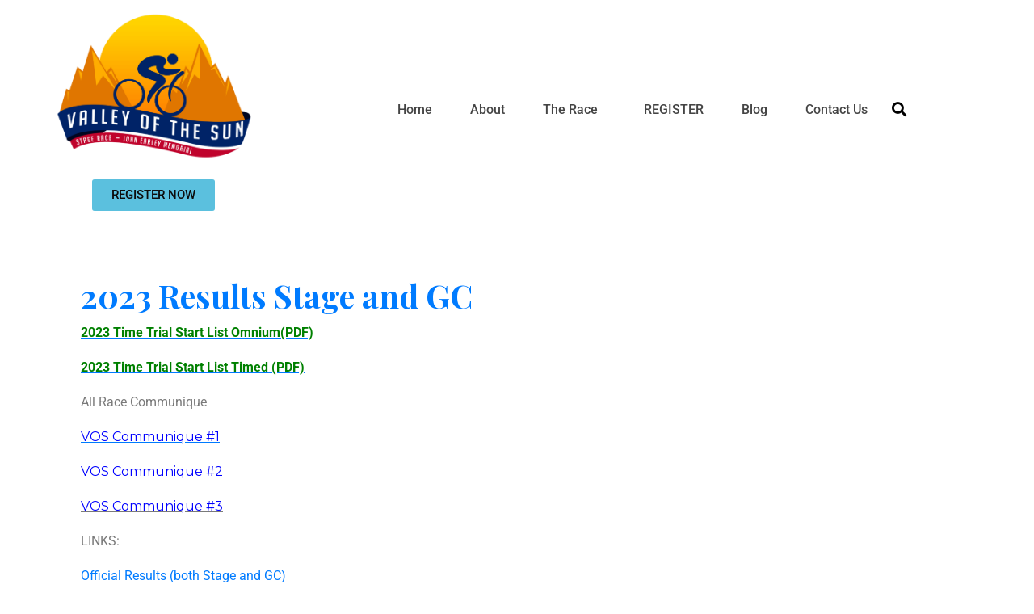

--- FILE ---
content_type: text/html; charset=UTF-8
request_url: https://vosstagerace.com/2023-race-results/
body_size: 13634
content:
<!DOCTYPE html><html lang="en-US"><head >	<meta charset="UTF-8" />
	<meta name="viewport" content="width=device-width, initial-scale=1" />
	<meta name='robots' content='index, follow, max-image-preview:large, max-snippet:-1, max-video-preview:-1' />

	<!-- This site is optimized with the Yoast SEO plugin v26.8 - https://yoast.com/product/yoast-seo-wordpress/ -->
	<title>2023 Race Results - VOS - Valley Of The Sun Stage Race</title>
	<meta name="description" content="Get 2023 race results for Valley Of The Sun Stage Race. Download PDFs for Time Trial, Road Race, Criterium. Visit now." />
	<link rel="canonical" href="https://vosstagerace.com/2023-race-results/" />
	<meta property="og:locale" content="en_US" />
	<meta property="og:type" content="article" />
	<meta property="og:title" content="2023 Race Results - VOS - Valley Of The Sun Stage Race" />
	<meta property="og:description" content="Get 2023 race results for Valley Of The Sun Stage Race. Download PDFs for Time Trial, Road Race, Criterium. Visit now." />
	<meta property="og:url" content="https://vosstagerace.com/2023-race-results/" />
	<meta property="og:site_name" content="Valley Of The Sun Stage Race" />
	<meta property="article:modified_time" content="2024-02-13T18:58:10+00:00" />
	<meta name="twitter:card" content="summary_large_image" />
	<meta name="twitter:label1" content="Est. reading time" />
	<meta name="twitter:data1" content="1 minute" />
	<script type="application/ld+json" class="yoast-schema-graph">{"@context":"https://schema.org","@graph":[{"@type":"WebPage","@id":"https://vosstagerace.com/2023-race-results/","url":"https://vosstagerace.com/2023-race-results/","name":"2023 Race Results - VOS - Valley Of The Sun Stage Race","isPartOf":{"@id":"https://vosstagerace.com/#website"},"datePublished":"2024-01-22T18:11:53+00:00","dateModified":"2024-02-13T18:58:10+00:00","description":"Get 2023 race results for Valley Of The Sun Stage Race. Download PDFs for Time Trial, Road Race, Criterium. Visit now.","breadcrumb":{"@id":"https://vosstagerace.com/2023-race-results/#breadcrumb"},"inLanguage":"en-US","potentialAction":[{"@type":"ReadAction","target":["https://vosstagerace.com/2023-race-results/"]}]},{"@type":"BreadcrumbList","@id":"https://vosstagerace.com/2023-race-results/#breadcrumb","itemListElement":[{"@type":"ListItem","position":1,"name":"Home","item":"https://vosstagerace.com/"},{"@type":"ListItem","position":2,"name":"2023 Race Results"}]},{"@type":"WebSite","@id":"https://vosstagerace.com/#website","url":"https://vosstagerace.com/","name":"Valley Of The Sun Stage Race","description":"Stage Race - John Earley Memorial","potentialAction":[{"@type":"SearchAction","target":{"@type":"EntryPoint","urlTemplate":"https://vosstagerace.com/?s={search_term_string}"},"query-input":{"@type":"PropertyValueSpecification","valueRequired":true,"valueName":"search_term_string"}}],"inLanguage":"en-US"}]}</script>
	<!-- / Yoast SEO plugin. -->


<link rel="alternate" type="application/rss+xml" title="Valley Of The Sun Stage Race &raquo; Feed" href="https://vosstagerace.com/feed/" />
<link rel="alternate" type="application/rss+xml" title="Valley Of The Sun Stage Race &raquo; Comments Feed" href="https://vosstagerace.com/comments/feed/" />
<link rel="alternate" title="oEmbed (JSON)" type="application/json+oembed" href="https://vosstagerace.com/wp-json/oembed/1.0/embed?url=https%3A%2F%2Fvosstagerace.com%2F2023-race-results%2F" />
<link rel="alternate" title="oEmbed (XML)" type="text/xml+oembed" href="https://vosstagerace.com/wp-json/oembed/1.0/embed?url=https%3A%2F%2Fvosstagerace.com%2F2023-race-results%2F&#038;format=xml" />
<style id='wp-img-auto-sizes-contain-inline-css' type='text/css'>
img:is([sizes=auto i],[sizes^="auto," i]){contain-intrinsic-size:3000px 1500px}
/*# sourceURL=wp-img-auto-sizes-contain-inline-css */
</style>
<link rel='stylesheet' id='font-awesome-5-all-css' href='https://vosstagerace.com/wp-content/plugins/elementor/assets/lib/font-awesome/css/all.min.css?ver=3.34.3' type='text/css' media='all' />
<link rel='stylesheet' id='font-awesome-4-shim-css' href='https://vosstagerace.com/wp-content/plugins/elementor/assets/lib/font-awesome/css/v4-shims.min.css?ver=3.34.3' type='text/css' media='all' />
<style id='wp-emoji-styles-inline-css' type='text/css'>

	img.wp-smiley, img.emoji {
		display: inline !important;
		border: none !important;
		box-shadow: none !important;
		height: 1em !important;
		width: 1em !important;
		margin: 0 0.07em !important;
		vertical-align: -0.1em !important;
		background: none !important;
		padding: 0 !important;
	}
/*# sourceURL=wp-emoji-styles-inline-css */
</style>
<style id='classic-theme-styles-inline-css' type='text/css'>
/*! This file is auto-generated */
.wp-block-button__link{color:#fff;background-color:#32373c;border-radius:9999px;box-shadow:none;text-decoration:none;padding:calc(.667em + 2px) calc(1.333em + 2px);font-size:1.125em}.wp-block-file__button{background:#32373c;color:#fff;text-decoration:none}
/*# sourceURL=/wp-includes/css/classic-themes.min.css */
</style>
<style id='global-styles-inline-css' type='text/css'>
:root{--wp--preset--aspect-ratio--square: 1;--wp--preset--aspect-ratio--4-3: 4/3;--wp--preset--aspect-ratio--3-4: 3/4;--wp--preset--aspect-ratio--3-2: 3/2;--wp--preset--aspect-ratio--2-3: 2/3;--wp--preset--aspect-ratio--16-9: 16/9;--wp--preset--aspect-ratio--9-16: 9/16;--wp--preset--color--black: #000000;--wp--preset--color--cyan-bluish-gray: #abb8c3;--wp--preset--color--white: #ffffff;--wp--preset--color--pale-pink: #f78da7;--wp--preset--color--vivid-red: #cf2e2e;--wp--preset--color--luminous-vivid-orange: #ff6900;--wp--preset--color--luminous-vivid-amber: #fcb900;--wp--preset--color--light-green-cyan: #7bdcb5;--wp--preset--color--vivid-green-cyan: #00d084;--wp--preset--color--pale-cyan-blue: #8ed1fc;--wp--preset--color--vivid-cyan-blue: #0693e3;--wp--preset--color--vivid-purple: #9b51e0;--wp--preset--gradient--vivid-cyan-blue-to-vivid-purple: linear-gradient(135deg,rgb(6,147,227) 0%,rgb(155,81,224) 100%);--wp--preset--gradient--light-green-cyan-to-vivid-green-cyan: linear-gradient(135deg,rgb(122,220,180) 0%,rgb(0,208,130) 100%);--wp--preset--gradient--luminous-vivid-amber-to-luminous-vivid-orange: linear-gradient(135deg,rgb(252,185,0) 0%,rgb(255,105,0) 100%);--wp--preset--gradient--luminous-vivid-orange-to-vivid-red: linear-gradient(135deg,rgb(255,105,0) 0%,rgb(207,46,46) 100%);--wp--preset--gradient--very-light-gray-to-cyan-bluish-gray: linear-gradient(135deg,rgb(238,238,238) 0%,rgb(169,184,195) 100%);--wp--preset--gradient--cool-to-warm-spectrum: linear-gradient(135deg,rgb(74,234,220) 0%,rgb(151,120,209) 20%,rgb(207,42,186) 40%,rgb(238,44,130) 60%,rgb(251,105,98) 80%,rgb(254,248,76) 100%);--wp--preset--gradient--blush-light-purple: linear-gradient(135deg,rgb(255,206,236) 0%,rgb(152,150,240) 100%);--wp--preset--gradient--blush-bordeaux: linear-gradient(135deg,rgb(254,205,165) 0%,rgb(254,45,45) 50%,rgb(107,0,62) 100%);--wp--preset--gradient--luminous-dusk: linear-gradient(135deg,rgb(255,203,112) 0%,rgb(199,81,192) 50%,rgb(65,88,208) 100%);--wp--preset--gradient--pale-ocean: linear-gradient(135deg,rgb(255,245,203) 0%,rgb(182,227,212) 50%,rgb(51,167,181) 100%);--wp--preset--gradient--electric-grass: linear-gradient(135deg,rgb(202,248,128) 0%,rgb(113,206,126) 100%);--wp--preset--gradient--midnight: linear-gradient(135deg,rgb(2,3,129) 0%,rgb(40,116,252) 100%);--wp--preset--font-size--small: 13px;--wp--preset--font-size--medium: 20px;--wp--preset--font-size--large: 36px;--wp--preset--font-size--x-large: 42px;--wp--preset--spacing--20: 0.44rem;--wp--preset--spacing--30: 0.67rem;--wp--preset--spacing--40: 1rem;--wp--preset--spacing--50: 1.5rem;--wp--preset--spacing--60: 2.25rem;--wp--preset--spacing--70: 3.38rem;--wp--preset--spacing--80: 5.06rem;--wp--preset--shadow--natural: 6px 6px 9px rgba(0, 0, 0, 0.2);--wp--preset--shadow--deep: 12px 12px 50px rgba(0, 0, 0, 0.4);--wp--preset--shadow--sharp: 6px 6px 0px rgba(0, 0, 0, 0.2);--wp--preset--shadow--outlined: 6px 6px 0px -3px rgb(255, 255, 255), 6px 6px rgb(0, 0, 0);--wp--preset--shadow--crisp: 6px 6px 0px rgb(0, 0, 0);}:where(.is-layout-flex){gap: 0.5em;}:where(.is-layout-grid){gap: 0.5em;}body .is-layout-flex{display: flex;}.is-layout-flex{flex-wrap: wrap;align-items: center;}.is-layout-flex > :is(*, div){margin: 0;}body .is-layout-grid{display: grid;}.is-layout-grid > :is(*, div){margin: 0;}:where(.wp-block-columns.is-layout-flex){gap: 2em;}:where(.wp-block-columns.is-layout-grid){gap: 2em;}:where(.wp-block-post-template.is-layout-flex){gap: 1.25em;}:where(.wp-block-post-template.is-layout-grid){gap: 1.25em;}.has-black-color{color: var(--wp--preset--color--black) !important;}.has-cyan-bluish-gray-color{color: var(--wp--preset--color--cyan-bluish-gray) !important;}.has-white-color{color: var(--wp--preset--color--white) !important;}.has-pale-pink-color{color: var(--wp--preset--color--pale-pink) !important;}.has-vivid-red-color{color: var(--wp--preset--color--vivid-red) !important;}.has-luminous-vivid-orange-color{color: var(--wp--preset--color--luminous-vivid-orange) !important;}.has-luminous-vivid-amber-color{color: var(--wp--preset--color--luminous-vivid-amber) !important;}.has-light-green-cyan-color{color: var(--wp--preset--color--light-green-cyan) !important;}.has-vivid-green-cyan-color{color: var(--wp--preset--color--vivid-green-cyan) !important;}.has-pale-cyan-blue-color{color: var(--wp--preset--color--pale-cyan-blue) !important;}.has-vivid-cyan-blue-color{color: var(--wp--preset--color--vivid-cyan-blue) !important;}.has-vivid-purple-color{color: var(--wp--preset--color--vivid-purple) !important;}.has-black-background-color{background-color: var(--wp--preset--color--black) !important;}.has-cyan-bluish-gray-background-color{background-color: var(--wp--preset--color--cyan-bluish-gray) !important;}.has-white-background-color{background-color: var(--wp--preset--color--white) !important;}.has-pale-pink-background-color{background-color: var(--wp--preset--color--pale-pink) !important;}.has-vivid-red-background-color{background-color: var(--wp--preset--color--vivid-red) !important;}.has-luminous-vivid-orange-background-color{background-color: var(--wp--preset--color--luminous-vivid-orange) !important;}.has-luminous-vivid-amber-background-color{background-color: var(--wp--preset--color--luminous-vivid-amber) !important;}.has-light-green-cyan-background-color{background-color: var(--wp--preset--color--light-green-cyan) !important;}.has-vivid-green-cyan-background-color{background-color: var(--wp--preset--color--vivid-green-cyan) !important;}.has-pale-cyan-blue-background-color{background-color: var(--wp--preset--color--pale-cyan-blue) !important;}.has-vivid-cyan-blue-background-color{background-color: var(--wp--preset--color--vivid-cyan-blue) !important;}.has-vivid-purple-background-color{background-color: var(--wp--preset--color--vivid-purple) !important;}.has-black-border-color{border-color: var(--wp--preset--color--black) !important;}.has-cyan-bluish-gray-border-color{border-color: var(--wp--preset--color--cyan-bluish-gray) !important;}.has-white-border-color{border-color: var(--wp--preset--color--white) !important;}.has-pale-pink-border-color{border-color: var(--wp--preset--color--pale-pink) !important;}.has-vivid-red-border-color{border-color: var(--wp--preset--color--vivid-red) !important;}.has-luminous-vivid-orange-border-color{border-color: var(--wp--preset--color--luminous-vivid-orange) !important;}.has-luminous-vivid-amber-border-color{border-color: var(--wp--preset--color--luminous-vivid-amber) !important;}.has-light-green-cyan-border-color{border-color: var(--wp--preset--color--light-green-cyan) !important;}.has-vivid-green-cyan-border-color{border-color: var(--wp--preset--color--vivid-green-cyan) !important;}.has-pale-cyan-blue-border-color{border-color: var(--wp--preset--color--pale-cyan-blue) !important;}.has-vivid-cyan-blue-border-color{border-color: var(--wp--preset--color--vivid-cyan-blue) !important;}.has-vivid-purple-border-color{border-color: var(--wp--preset--color--vivid-purple) !important;}.has-vivid-cyan-blue-to-vivid-purple-gradient-background{background: var(--wp--preset--gradient--vivid-cyan-blue-to-vivid-purple) !important;}.has-light-green-cyan-to-vivid-green-cyan-gradient-background{background: var(--wp--preset--gradient--light-green-cyan-to-vivid-green-cyan) !important;}.has-luminous-vivid-amber-to-luminous-vivid-orange-gradient-background{background: var(--wp--preset--gradient--luminous-vivid-amber-to-luminous-vivid-orange) !important;}.has-luminous-vivid-orange-to-vivid-red-gradient-background{background: var(--wp--preset--gradient--luminous-vivid-orange-to-vivid-red) !important;}.has-very-light-gray-to-cyan-bluish-gray-gradient-background{background: var(--wp--preset--gradient--very-light-gray-to-cyan-bluish-gray) !important;}.has-cool-to-warm-spectrum-gradient-background{background: var(--wp--preset--gradient--cool-to-warm-spectrum) !important;}.has-blush-light-purple-gradient-background{background: var(--wp--preset--gradient--blush-light-purple) !important;}.has-blush-bordeaux-gradient-background{background: var(--wp--preset--gradient--blush-bordeaux) !important;}.has-luminous-dusk-gradient-background{background: var(--wp--preset--gradient--luminous-dusk) !important;}.has-pale-ocean-gradient-background{background: var(--wp--preset--gradient--pale-ocean) !important;}.has-electric-grass-gradient-background{background: var(--wp--preset--gradient--electric-grass) !important;}.has-midnight-gradient-background{background: var(--wp--preset--gradient--midnight) !important;}.has-small-font-size{font-size: var(--wp--preset--font-size--small) !important;}.has-medium-font-size{font-size: var(--wp--preset--font-size--medium) !important;}.has-large-font-size{font-size: var(--wp--preset--font-size--large) !important;}.has-x-large-font-size{font-size: var(--wp--preset--font-size--x-large) !important;}
:where(.wp-block-post-template.is-layout-flex){gap: 1.25em;}:where(.wp-block-post-template.is-layout-grid){gap: 1.25em;}
:where(.wp-block-term-template.is-layout-flex){gap: 1.25em;}:where(.wp-block-term-template.is-layout-grid){gap: 1.25em;}
:where(.wp-block-columns.is-layout-flex){gap: 2em;}:where(.wp-block-columns.is-layout-grid){gap: 2em;}
:root :where(.wp-block-pullquote){font-size: 1.5em;line-height: 1.6;}
/*# sourceURL=global-styles-inline-css */
</style>
<link rel='stylesheet' id='ce_responsive-css' href='https://vosstagerace.com/wp-content/plugins/simple-embed-code/css/video-container.min.css?ver=2.5.1' type='text/css' media='all' />
<link rel='stylesheet' id='wp-components-css' href='https://vosstagerace.com/wp-includes/css/dist/components/style.min.css?ver=6.9' type='text/css' media='all' />
<link rel='stylesheet' id='godaddy-styles-css' href='https://vosstagerace.com/wp-content/plugins/coblocks/includes/Dependencies/GoDaddy/Styles/build/latest.css?ver=2.0.2' type='text/css' media='all' />
<link rel='stylesheet' id='jupiterx-popups-animation-css' href='https://vosstagerace.com/wp-content/plugins/jupiterx-core/includes/extensions/raven/assets/lib/animate/animate.min.css?ver=3.2.0' type='text/css' media='all' />
<link rel='stylesheet' id='jupiterx-css' href='https://vosstagerace.com/wp-content/uploads/jupiterx/compiler/jupiterx/c1589c4.css?ver=3.2.0' type='text/css' media='all' />
<link rel='stylesheet' id='jupiterx-elements-dynamic-styles-css' href='https://vosstagerace.com/wp-content/uploads/jupiterx/compiler/jupiterx-elements-dynamic-styles/3c7a32e.css?ver=3.2.0' type='text/css' media='all' />
<link rel='stylesheet' id='jet-elements-css' href='https://vosstagerace.com/wp-content/plugins/jet-elements/assets/css/jet-elements.css?ver=2.6.15' type='text/css' media='all' />
<link rel='stylesheet' id='jet-elements-skin-css' href='https://vosstagerace.com/wp-content/plugins/jet-elements/assets/css/jet-elements-skin.css?ver=2.6.15' type='text/css' media='all' />
<link rel='stylesheet' id='elementor-icons-css' href='https://vosstagerace.com/wp-content/plugins/elementor/assets/lib/eicons/css/elementor-icons.min.css?ver=5.46.0' type='text/css' media='all' />
<link rel='stylesheet' id='elementor-frontend-css' href='https://vosstagerace.com/wp-content/plugins/elementor/assets/css/frontend.min.css?ver=3.34.3' type='text/css' media='all' />
<link rel='stylesheet' id='font-awesome-css' href='https://vosstagerace.com/wp-content/plugins/elementor/assets/lib/font-awesome/css/font-awesome.min.css?ver=4.7.0' type='text/css' media='all' />
<link rel='stylesheet' id='jupiterx-core-raven-frontend-css' href='https://vosstagerace.com/wp-content/plugins/jupiterx-core/includes/extensions/raven/assets/css/frontend.min.css?ver=6.9' type='text/css' media='all' />
<link rel='stylesheet' id='elementor-post-5493-css' href='https://vosstagerace.com/wp-content/uploads/elementor/css/post-5493.css?ver=1769666959' type='text/css' media='all' />
<link rel='stylesheet' id='sellkit-frontend-css' href='https://vosstagerace.com/wp-content/plugins/sellkit/assets/dist/css/frontend.min.css?ver=2.4.0' type='text/css' media='all' />
<link rel='stylesheet' id='flatpickr-css' href='https://vosstagerace.com/wp-content/plugins/elementor/assets/lib/flatpickr/flatpickr.min.css?ver=4.6.13' type='text/css' media='all' />
<link rel='stylesheet' id='elementor-post-5766-css' href='https://vosstagerace.com/wp-content/uploads/elementor/css/post-5766.css?ver=1769674584' type='text/css' media='all' />
<link rel='stylesheet' id='elementor-post-56-css' href='https://vosstagerace.com/wp-content/uploads/elementor/css/post-56.css?ver=1769666959' type='text/css' media='all' />
<link rel='stylesheet' id='elementor-post-59-css' href='https://vosstagerace.com/wp-content/uploads/elementor/css/post-59.css?ver=1769666959' type='text/css' media='all' />
<link rel='stylesheet' id='elementor-post-63-css' href='https://vosstagerace.com/wp-content/uploads/elementor/css/post-63.css?ver=1769666959' type='text/css' media='all' />
<link rel='stylesheet' id='elementor-gf-local-roboto-css' href='https://vosstagerace.com/wp-content/uploads/elementor/google-fonts/css/roboto.css?ver=1742278356' type='text/css' media='all' />
<link rel='stylesheet' id='elementor-gf-local-robotoslab-css' href='https://vosstagerace.com/wp-content/uploads/elementor/google-fonts/css/robotoslab.css?ver=1742278358' type='text/css' media='all' />
<link rel='stylesheet' id='elementor-icons-shared-0-css' href='https://vosstagerace.com/wp-content/plugins/elementor/assets/lib/font-awesome/css/fontawesome.min.css?ver=5.15.3' type='text/css' media='all' />
<link rel='stylesheet' id='elementor-icons-fa-solid-css' href='https://vosstagerace.com/wp-content/plugins/elementor/assets/lib/font-awesome/css/solid.min.css?ver=5.15.3' type='text/css' media='all' />
<link rel='stylesheet' id='elementor-icons-fa-brands-css' href='https://vosstagerace.com/wp-content/plugins/elementor/assets/lib/font-awesome/css/brands.min.css?ver=5.15.3' type='text/css' media='all' />
<script type="text/javascript" src="https://vosstagerace.com/wp-content/plugins/elementor/assets/lib/font-awesome/js/v4-shims.min.js?ver=3.34.3" id="font-awesome-4-shim-js"></script>
<script type="text/javascript" src="https://vosstagerace.com/wp-includes/js/jquery/jquery.min.js?ver=3.7.1" id="jquery-core-js"></script>
<script type="text/javascript" src="https://vosstagerace.com/wp-includes/js/jquery/jquery-migrate.min.js?ver=3.4.1" id="jquery-migrate-js"></script>
<script type="text/javascript" src="https://vosstagerace.com/wp-content/themes/jupiterx/lib/admin/assets/lib/webfont/webfont.min.js?ver=1.6.26" id="jupiterx-webfont-js"></script>
<script type="text/javascript" id="jupiterx-webfont-js-after">
/* <![CDATA[ */
WebFont.load({
				google: {
					families: ['Montserrat:100,200,300,400,500,600,700,800,900,100italic,200italic,300italic,400italic,500italic,600italic,700italic,800italic,900italic','Playfair Display:100,200,300,400,500,600,700,800,900,100italic,200italic,300italic,400italic,500italic,600italic,700italic,800italic,900italic']
				}
			});
//# sourceURL=jupiterx-webfont-js-after
/* ]]> */
</script>
<script type="text/javascript" src="https://vosstagerace.com/wp-content/themes/jupiterx/lib/assets/dist/js/utils.min.js?ver=3.2.0" id="jupiterx-utils-js"></script>
<link rel="https://api.w.org/" href="https://vosstagerace.com/wp-json/" /><link rel="alternate" title="JSON" type="application/json" href="https://vosstagerace.com/wp-json/wp/v2/pages/5766" /><link rel="EditURI" type="application/rsd+xml" title="RSD" href="https://vosstagerace.com/xmlrpc.php?rsd" />
<meta name="generator" content="WordPress 6.9" />
<link rel='shortlink' href='https://vosstagerace.com/?p=5766' />
<meta name="generator" content="Elementor 3.34.3; features: additional_custom_breakpoints; settings: css_print_method-external, google_font-enabled, font_display-auto">

<!-- Meta Pixel Code -->
<script type='text/javascript'>
!function(f,b,e,v,n,t,s){if(f.fbq)return;n=f.fbq=function(){n.callMethod?
n.callMethod.apply(n,arguments):n.queue.push(arguments)};if(!f._fbq)f._fbq=n;
n.push=n;n.loaded=!0;n.version='2.0';n.queue=[];t=b.createElement(e);t.async=!0;
t.src=v;s=b.getElementsByTagName(e)[0];s.parentNode.insertBefore(t,s)}(window,
document,'script','https://connect.facebook.net/en_US/fbevents.js?v=next');
</script>
<!-- End Meta Pixel Code -->

      <script type='text/javascript'>
        var url = window.location.origin + '?ob=open-bridge';
        fbq('set', 'openbridge', '504483183540779', url);
      </script>
    <script type='text/javascript'>fbq('init', '504483183540779', {}, {
    "agent": "wordpress-6.9-3.0.16"
})</script><script type='text/javascript'>
    fbq('track', 'PageView', []);
  </script>
<!-- Meta Pixel Code -->
<noscript>
<img height="1" width="1" style="display:none" alt="fbpx"
src="https://www.facebook.com/tr?id=504483183540779&ev=PageView&noscript=1" />
</noscript>
<!-- End Meta Pixel Code -->
			<style>
				.e-con.e-parent:nth-of-type(n+4):not(.e-lazyloaded):not(.e-no-lazyload),
				.e-con.e-parent:nth-of-type(n+4):not(.e-lazyloaded):not(.e-no-lazyload) * {
					background-image: none !important;
				}
				@media screen and (max-height: 1024px) {
					.e-con.e-parent:nth-of-type(n+3):not(.e-lazyloaded):not(.e-no-lazyload),
					.e-con.e-parent:nth-of-type(n+3):not(.e-lazyloaded):not(.e-no-lazyload) * {
						background-image: none !important;
					}
				}
				@media screen and (max-height: 640px) {
					.e-con.e-parent:nth-of-type(n+2):not(.e-lazyloaded):not(.e-no-lazyload),
					.e-con.e-parent:nth-of-type(n+2):not(.e-lazyloaded):not(.e-no-lazyload) * {
						background-image: none !important;
					}
				}
			</style>
			<link rel="icon" href="https://vosstagerace.com/wp-content/uploads/2019/12/cropped-VOS-logo-Favicon-32x32.png" sizes="32x32" />
<link rel="icon" href="https://vosstagerace.com/wp-content/uploads/2019/12/cropped-VOS-logo-Favicon-192x192.png" sizes="192x192" />
<link rel="apple-touch-icon" href="https://vosstagerace.com/wp-content/uploads/2019/12/cropped-VOS-logo-Favicon-180x180.png" />
<meta name="msapplication-TileImage" content="https://vosstagerace.com/wp-content/uploads/2019/12/cropped-VOS-logo-Favicon-270x270.png" />
</head><body class="wp-singular page-template-default page page-id-5766 wp-theme-jupiterx no-js elementor-default elementor-kit-5493 elementor-page elementor-page-5766 jupiterx-header-sticky" itemscope="itemscope" itemtype="http://schema.org/WebPage"><a class="jupiterx-a11y jupiterx-a11y-skip-navigation-link" href="#jupiterx-main">Skip to content</a><div class="jupiterx-site"><header class="jupiterx-header jupiterx-header-custom jupiterx-header-sticky-custom" data-jupiterx-settings="{&quot;breakpoint&quot;:&quot;767.98&quot;,&quot;template&quot;:&quot;56&quot;,&quot;stickyTemplate&quot;:&quot;59&quot;,&quot;behavior&quot;:&quot;sticky&quot;,&quot;offset&quot;:&quot;100&quot;}" role="banner" itemscope="itemscope" itemtype="http://schema.org/WPHeader">		<div data-elementor-type="header" data-elementor-id="56" class="elementor elementor-56">
						<section class="elementor-section elementor-inner-section elementor-element elementor-element-d61dbe9 elementor-section-height-min-height elementor-hidden-tablet elementor-hidden-phone elementor-section-boxed elementor-section-height-default" data-id="d61dbe9" data-element_type="section" data-settings="{&quot;jet_parallax_layout_list&quot;:[{&quot;jet_parallax_layout_image&quot;:{&quot;url&quot;:&quot;&quot;,&quot;id&quot;:&quot;&quot;,&quot;size&quot;:&quot;&quot;},&quot;_id&quot;:&quot;de3397e&quot;,&quot;jet_parallax_layout_speed&quot;:{&quot;unit&quot;:&quot;%&quot;,&quot;size&quot;:&quot;50&quot;,&quot;sizes&quot;:[]},&quot;jet_parallax_layout_bg_x&quot;:&quot;50&quot;,&quot;jet_parallax_layout_bg_y&quot;:&quot;50&quot;,&quot;jet_parallax_layout_image_tablet&quot;:{&quot;url&quot;:&quot;&quot;,&quot;id&quot;:&quot;&quot;,&quot;size&quot;:&quot;&quot;},&quot;jet_parallax_layout_image_mobile&quot;:{&quot;url&quot;:&quot;&quot;,&quot;id&quot;:&quot;&quot;,&quot;size&quot;:&quot;&quot;},&quot;jet_parallax_layout_type&quot;:&quot;scroll&quot;,&quot;jet_parallax_layout_direction&quot;:null,&quot;jet_parallax_layout_fx_direction&quot;:null,&quot;jet_parallax_layout_z_index&quot;:&quot;&quot;,&quot;jet_parallax_layout_bg_x_tablet&quot;:&quot;&quot;,&quot;jet_parallax_layout_bg_x_mobile&quot;:&quot;&quot;,&quot;jet_parallax_layout_bg_y_tablet&quot;:&quot;&quot;,&quot;jet_parallax_layout_bg_y_mobile&quot;:&quot;&quot;,&quot;jet_parallax_layout_bg_size&quot;:&quot;auto&quot;,&quot;jet_parallax_layout_bg_size_tablet&quot;:&quot;&quot;,&quot;jet_parallax_layout_bg_size_mobile&quot;:&quot;&quot;,&quot;jet_parallax_layout_animation_prop&quot;:&quot;transform&quot;,&quot;jet_parallax_layout_on&quot;:[&quot;desktop&quot;,&quot;tablet&quot;]}],&quot;background_background&quot;:&quot;classic&quot;}">
						<div class="elementor-container elementor-column-gap-default">
					<div class="elementor-column elementor-col-33 elementor-inner-column elementor-element elementor-element-0d5c984" data-id="0d5c984" data-element_type="column">
			<div class="elementor-widget-wrap elementor-element-populated">
						<div class="elementor-element elementor-element-7ee2be2 elementor-widget elementor-widget-raven-site-logo" data-id="7ee2be2" data-element_type="widget" data-widget_type="raven-site-logo.default">
				<div class="elementor-widget-container">
							<div class="raven-widget-wrapper">
			<div class="raven-site-logo raven-site-logo-customizer">
									<a class="raven-site-logo-link" href="https://vosstagerace.com">
								<picture><img src="https://vosstagerace.com/wp-content/uploads/2019/11/VOS-Stage-Race-Logo-Transparent-V2-1.png" alt="Valley Of The Sun Stage Race" data-no-lazy="1" /></picture>									</a>
							</div>
		</div>
						</div>
				</div>
				<div class="elementor-element elementor-element-87f36fe elementor-button-info elementor-align-center elementor-widget elementor-widget-button" data-id="87f36fe" data-element_type="widget" data-widget_type="button.default">
				<div class="elementor-widget-container">
									<div class="elementor-button-wrapper">
					<a class="elementor-button elementor-button-link elementor-size-sm" href="https://www.bikereg.com/vos" target="_blank">
						<span class="elementor-button-content-wrapper">
									<span class="elementor-button-text">REGISTER NOW</span>
					</span>
					</a>
				</div>
								</div>
				</div>
					</div>
		</div>
				<div class="elementor-column elementor-col-66 elementor-inner-column elementor-element elementor-element-46386cc raven-column-flex-end raven-column-flex-horizontal" data-id="46386cc" data-element_type="column">
			<div class="elementor-widget-wrap elementor-element-populated">
						<div class="elementor-element elementor-element-1602949 raven-nav-menu-align-right raven-nav-menu-stretch raven-breakpoint-mobile elementor-widget elementor-widget-raven-nav-menu" data-id="1602949" data-element_type="widget" data-settings="{&quot;submenu_icon&quot;:&quot;&lt;svg 0=\&quot;fas fa-chevron-down\&quot; class=\&quot;e-font-icon-svg e-fas-chevron-down\&quot;&gt;\n\t\t\t\t\t&lt;use xlink:href=\&quot;#fas-chevron-down\&quot;&gt;\n\t\t\t\t\t\t&lt;symbol id=\&quot;fas-chevron-down\&quot; viewBox=\&quot;0 0 448 512\&quot;&gt;\n\t\t\t\t\t\t\t&lt;path d=\&quot;M207.029 381.476L12.686 187.132c-9.373-9.373-9.373-24.569 0-33.941l22.667-22.667c9.357-9.357 24.522-9.375 33.901-.04L224 284.505l154.745-154.021c9.379-9.335 24.544-9.317 33.901.04l22.667 22.667c9.373 9.373 9.373 24.569 0 33.941L240.971 381.476c-9.373 9.372-24.569 9.372-33.942 0z\&quot;&gt;&lt;\/path&gt;\n\t\t\t\t\t\t&lt;\/symbol&gt;\n\t\t\t\t\t&lt;\/use&gt;\n\t\t\t\t&lt;\/svg&gt;&quot;,&quot;full_width&quot;:&quot;stretch&quot;,&quot;mobile_layout&quot;:&quot;dropdown&quot;,&quot;submenu_space_between&quot;:{&quot;unit&quot;:&quot;px&quot;,&quot;size&quot;:&quot;&quot;,&quot;sizes&quot;:[]},&quot;submenu_opening_position&quot;:&quot;bottom&quot;}" data-widget_type="raven-nav-menu.default">
				<div class="elementor-widget-container">
							<nav class="raven-nav-menu-main raven-nav-menu-horizontal raven-nav-menu-tablet- raven-nav-menu-mobile- raven-nav-icons-hidden-tablet raven-nav-icons-hidden-mobile">
			<ul id="menu-1602949" class="raven-nav-menu"><li class="menu-item menu-item-type-post_type menu-item-object-page menu-item-home menu-item-217"><a href="https://vosstagerace.com/" class="raven-menu-item raven-link-item ">Home</a></li>
<li class="menu-item menu-item-type-post_type menu-item-object-page menu-item-216"><a href="https://vosstagerace.com/about/" class="raven-menu-item raven-link-item ">About</a></li>
<li class="menu-item menu-item-type-post_type menu-item-object-page menu-item-has-children menu-item-5282"><a href="https://vosstagerace.com/the-race/" class="raven-menu-item raven-link-item ">The Race</a>
<ul class="0 sub-menu raven-submenu">
	<li class="menu-item menu-item-type-post_type menu-item-object-page menu-item-5370"><a href="https://vosstagerace.com/race-results/" class="raven-submenu-item raven-link-item ">Race Results/Time Trial Start Times</a></li>
	<li class="menu-item menu-item-type-post_type menu-item-object-page menu-item-5317"><a href="https://vosstagerace.com/the-race/" class="raven-submenu-item raven-link-item ">The Race</a></li>
	<li class="menu-item menu-item-type-post_type menu-item-object-page menu-item-5254"><a href="https://vosstagerace.com/john-nelson-earley/" class="raven-submenu-item raven-link-item ">John Nelson Earley</a></li>
	<li class="menu-item menu-item-type-post_type menu-item-object-page menu-item-5253"><a href="https://vosstagerace.com/volunteers/" class="raven-submenu-item raven-link-item ">Volunteers</a></li>
	<li class="menu-item menu-item-type-post_type menu-item-object-page menu-item-5252"><a href="https://vosstagerace.com/host-houses/" class="raven-submenu-item raven-link-item ">Host Houses</a></li>
	<li class="menu-item menu-item-type-post_type menu-item-object-page menu-item-5327"><a href="https://vosstagerace.com/sponsors/" class="raven-submenu-item raven-link-item ">Sponsors</a></li>
</ul>
</li>
<li class="menu-item menu-item-type-custom menu-item-object-custom menu-item-6031"><a href="https://www.bikereg.com/vos" class="raven-menu-item raven-link-item ">REGISTER</a></li>
<li class="menu-item menu-item-type-post_type menu-item-object-page menu-item-244"><a href="https://vosstagerace.com/blog/" class="raven-menu-item raven-link-item ">Blog</a></li>
<li class="menu-item menu-item-type-post_type menu-item-object-page menu-item-214"><a href="https://vosstagerace.com/contact-us/" class="raven-menu-item raven-link-item ">Contact Us</a></li>
</ul>		</nav>

		<div class="raven-nav-menu-toggle">

						<div class="raven-nav-menu-toggle-button ">
								<span class="fa fa-bars"></span>
								</div>

		</div>
		<nav class="raven-nav-icons-hidden-tablet raven-nav-icons-hidden-mobile raven-nav-menu-mobile raven-nav-menu-dropdown">
									<div class="raven-container">
				<ul id="menu-mobile-1602949" class="raven-nav-menu"><li class="menu-item menu-item-type-post_type menu-item-object-page menu-item-home menu-item-217"><a href="https://vosstagerace.com/" class="raven-menu-item raven-link-item ">Home</a></li>
<li class="menu-item menu-item-type-post_type menu-item-object-page menu-item-216"><a href="https://vosstagerace.com/about/" class="raven-menu-item raven-link-item ">About</a></li>
<li class="menu-item menu-item-type-post_type menu-item-object-page menu-item-has-children menu-item-5282"><a href="https://vosstagerace.com/the-race/" class="raven-menu-item raven-link-item ">The Race</a>
<ul class="0 sub-menu raven-submenu">
	<li class="menu-item menu-item-type-post_type menu-item-object-page menu-item-5370"><a href="https://vosstagerace.com/race-results/" class="raven-submenu-item raven-link-item ">Race Results/Time Trial Start Times</a></li>
	<li class="menu-item menu-item-type-post_type menu-item-object-page menu-item-5317"><a href="https://vosstagerace.com/the-race/" class="raven-submenu-item raven-link-item ">The Race</a></li>
	<li class="menu-item menu-item-type-post_type menu-item-object-page menu-item-5254"><a href="https://vosstagerace.com/john-nelson-earley/" class="raven-submenu-item raven-link-item ">John Nelson Earley</a></li>
	<li class="menu-item menu-item-type-post_type menu-item-object-page menu-item-5253"><a href="https://vosstagerace.com/volunteers/" class="raven-submenu-item raven-link-item ">Volunteers</a></li>
	<li class="menu-item menu-item-type-post_type menu-item-object-page menu-item-5252"><a href="https://vosstagerace.com/host-houses/" class="raven-submenu-item raven-link-item ">Host Houses</a></li>
	<li class="menu-item menu-item-type-post_type menu-item-object-page menu-item-5327"><a href="https://vosstagerace.com/sponsors/" class="raven-submenu-item raven-link-item ">Sponsors</a></li>
</ul>
</li>
<li class="menu-item menu-item-type-custom menu-item-object-custom menu-item-6031"><a href="https://www.bikereg.com/vos" class="raven-menu-item raven-link-item ">REGISTER</a></li>
<li class="menu-item menu-item-type-post_type menu-item-object-page menu-item-244"><a href="https://vosstagerace.com/blog/" class="raven-menu-item raven-link-item ">Blog</a></li>
<li class="menu-item menu-item-type-post_type menu-item-object-page menu-item-214"><a href="https://vosstagerace.com/contact-us/" class="raven-menu-item raven-link-item ">Contact Us</a></li>
</ul>			</div>
		</nav>
						</div>
				</div>
				<div class="elementor-element elementor-element-28c007c elementor-widget elementor-widget-raven-search-form" data-id="28c007c" data-element_type="widget" data-settings="{&quot;_skin&quot;:&quot;full&quot;}" data-widget_type="raven-search-form.full">
				<div class="elementor-widget-container">
							<form class="raven-search-form raven-search-form-full" method="get" action="https://vosstagerace.com/" role="search">
			<div class="raven-search-form-container">
										<span class="raven-search-form-button raven-search-form-toggle raven-search-form-button-svg" tabindex="-1">
							<i class="fas fa-search"></i>						</span>
									</div>
			<div class="raven-search-form-lightbox">
				<span class="raven-search-form-close" tabindex="-1">&times;</span>
				<label class="elementor-screen-only" for="raven-search-form-input">Search</label>
				<input id="raven-search-form-input" class="raven-search-form-input" type="search" name="s" placeholder="Search..." />
			</div>
					</form>
						</div>
				</div>
					</div>
		</div>
					</div>
		</section>
				<section class="elementor-section elementor-top-section elementor-element elementor-element-0312fc1 elementor-section-full_width elementor-section-content-middle elementor-hidden-desktop elementor-section-height-default elementor-section-height-default" data-id="0312fc1" data-element_type="section" data-settings="{&quot;jet_parallax_layout_list&quot;:[{&quot;jet_parallax_layout_image&quot;:{&quot;url&quot;:&quot;&quot;,&quot;id&quot;:&quot;&quot;,&quot;size&quot;:&quot;&quot;},&quot;_id&quot;:&quot;0de7398&quot;,&quot;jet_parallax_layout_speed&quot;:{&quot;unit&quot;:&quot;%&quot;,&quot;size&quot;:&quot;50&quot;,&quot;sizes&quot;:[]},&quot;jet_parallax_layout_bg_x&quot;:&quot;50&quot;,&quot;jet_parallax_layout_bg_y&quot;:&quot;50&quot;,&quot;jet_parallax_layout_image_tablet&quot;:{&quot;url&quot;:&quot;&quot;,&quot;id&quot;:&quot;&quot;,&quot;size&quot;:&quot;&quot;},&quot;jet_parallax_layout_image_mobile&quot;:{&quot;url&quot;:&quot;&quot;,&quot;id&quot;:&quot;&quot;,&quot;size&quot;:&quot;&quot;},&quot;jet_parallax_layout_type&quot;:&quot;scroll&quot;,&quot;jet_parallax_layout_direction&quot;:null,&quot;jet_parallax_layout_fx_direction&quot;:null,&quot;jet_parallax_layout_z_index&quot;:&quot;&quot;,&quot;jet_parallax_layout_bg_x_tablet&quot;:&quot;&quot;,&quot;jet_parallax_layout_bg_x_mobile&quot;:&quot;&quot;,&quot;jet_parallax_layout_bg_y_tablet&quot;:&quot;&quot;,&quot;jet_parallax_layout_bg_y_mobile&quot;:&quot;&quot;,&quot;jet_parallax_layout_bg_size&quot;:&quot;auto&quot;,&quot;jet_parallax_layout_bg_size_tablet&quot;:&quot;&quot;,&quot;jet_parallax_layout_bg_size_mobile&quot;:&quot;&quot;,&quot;jet_parallax_layout_animation_prop&quot;:&quot;transform&quot;,&quot;jet_parallax_layout_on&quot;:[&quot;desktop&quot;,&quot;tablet&quot;]}],&quot;background_background&quot;:&quot;classic&quot;}">
						<div class="elementor-container elementor-column-gap-no">
					<div class="elementor-column elementor-col-100 elementor-top-column elementor-element elementor-element-622f1fc raven-column-flex-space-between raven-column-flex-horizontal" data-id="622f1fc" data-element_type="column" data-settings="{&quot;background_background&quot;:&quot;classic&quot;}">
			<div class="elementor-widget-wrap elementor-element-populated">
						<div class="elementor-element elementor-element-15d0cf5 raven-breakpoint-tablet raven-nav-menu-stretch elementor-widget elementor-widget-raven-nav-menu" data-id="15d0cf5" data-element_type="widget" data-settings="{&quot;submenu_icon&quot;:&quot;&lt;svg 0=\&quot;fas fa-chevron-down\&quot; class=\&quot;e-font-icon-svg e-fas-chevron-down\&quot;&gt;\n\t\t\t\t\t&lt;use xlink:href=\&quot;#fas-chevron-down\&quot;&gt;\n\t\t\t\t\t\t&lt;symbol id=\&quot;fas-chevron-down\&quot; viewBox=\&quot;0 0 448 512\&quot;&gt;\n\t\t\t\t\t\t\t&lt;path d=\&quot;M207.029 381.476L12.686 187.132c-9.373-9.373-9.373-24.569 0-33.941l22.667-22.667c9.357-9.357 24.522-9.375 33.901-.04L224 284.505l154.745-154.021c9.379-9.335 24.544-9.317 33.901.04l22.667 22.667c9.373 9.373 9.373 24.569 0 33.941L240.971 381.476c-9.373 9.372-24.569 9.372-33.942 0z\&quot;&gt;&lt;\/path&gt;\n\t\t\t\t\t\t&lt;\/symbol&gt;\n\t\t\t\t\t&lt;\/use&gt;\n\t\t\t\t&lt;\/svg&gt;&quot;,&quot;full_width&quot;:&quot;stretch&quot;,&quot;mobile_layout&quot;:&quot;dropdown&quot;,&quot;submenu_space_between&quot;:{&quot;unit&quot;:&quot;px&quot;,&quot;size&quot;:&quot;&quot;,&quot;sizes&quot;:[]},&quot;submenu_opening_position&quot;:&quot;bottom&quot;}" data-widget_type="raven-nav-menu.default">
				<div class="elementor-widget-container">
							<nav class="raven-nav-menu-main raven-nav-menu-horizontal raven-nav-menu-tablet- raven-nav-menu-mobile- raven-nav-icons-hidden-tablet raven-nav-icons-hidden-mobile">
			<ul id="menu-15d0cf5" class="raven-nav-menu"><li class="menu-item menu-item-type-post_type menu-item-object-page menu-item-home menu-item-217"><a href="https://vosstagerace.com/" class="raven-menu-item raven-link-item ">Home</a></li>
<li class="menu-item menu-item-type-post_type menu-item-object-page menu-item-216"><a href="https://vosstagerace.com/about/" class="raven-menu-item raven-link-item ">About</a></li>
<li class="menu-item menu-item-type-post_type menu-item-object-page menu-item-has-children menu-item-5282"><a href="https://vosstagerace.com/the-race/" class="raven-menu-item raven-link-item ">The Race</a>
<ul class="0 sub-menu raven-submenu">
	<li class="menu-item menu-item-type-post_type menu-item-object-page menu-item-5370"><a href="https://vosstagerace.com/race-results/" class="raven-submenu-item raven-link-item ">Race Results/Time Trial Start Times</a></li>
	<li class="menu-item menu-item-type-post_type menu-item-object-page menu-item-5317"><a href="https://vosstagerace.com/the-race/" class="raven-submenu-item raven-link-item ">The Race</a></li>
	<li class="menu-item menu-item-type-post_type menu-item-object-page menu-item-5254"><a href="https://vosstagerace.com/john-nelson-earley/" class="raven-submenu-item raven-link-item ">John Nelson Earley</a></li>
	<li class="menu-item menu-item-type-post_type menu-item-object-page menu-item-5253"><a href="https://vosstagerace.com/volunteers/" class="raven-submenu-item raven-link-item ">Volunteers</a></li>
	<li class="menu-item menu-item-type-post_type menu-item-object-page menu-item-5252"><a href="https://vosstagerace.com/host-houses/" class="raven-submenu-item raven-link-item ">Host Houses</a></li>
	<li class="menu-item menu-item-type-post_type menu-item-object-page menu-item-5327"><a href="https://vosstagerace.com/sponsors/" class="raven-submenu-item raven-link-item ">Sponsors</a></li>
</ul>
</li>
<li class="menu-item menu-item-type-custom menu-item-object-custom menu-item-6031"><a href="https://www.bikereg.com/vos" class="raven-menu-item raven-link-item ">REGISTER</a></li>
<li class="menu-item menu-item-type-post_type menu-item-object-page menu-item-244"><a href="https://vosstagerace.com/blog/" class="raven-menu-item raven-link-item ">Blog</a></li>
<li class="menu-item menu-item-type-post_type menu-item-object-page menu-item-214"><a href="https://vosstagerace.com/contact-us/" class="raven-menu-item raven-link-item ">Contact Us</a></li>
</ul>		</nav>

		<div class="raven-nav-menu-toggle">

						<div class="raven-nav-menu-toggle-button ">
								<span class="fa fa-bars"></span>
								</div>

		</div>
		<nav class="raven-nav-icons-hidden-tablet raven-nav-icons-hidden-mobile raven-nav-menu-mobile raven-nav-menu-dropdown">
									<div class="raven-container">
				<ul id="menu-mobile-15d0cf5" class="raven-nav-menu"><li class="menu-item menu-item-type-post_type menu-item-object-page menu-item-home menu-item-217"><a href="https://vosstagerace.com/" class="raven-menu-item raven-link-item ">Home</a></li>
<li class="menu-item menu-item-type-post_type menu-item-object-page menu-item-216"><a href="https://vosstagerace.com/about/" class="raven-menu-item raven-link-item ">About</a></li>
<li class="menu-item menu-item-type-post_type menu-item-object-page menu-item-has-children menu-item-5282"><a href="https://vosstagerace.com/the-race/" class="raven-menu-item raven-link-item ">The Race</a>
<ul class="0 sub-menu raven-submenu">
	<li class="menu-item menu-item-type-post_type menu-item-object-page menu-item-5370"><a href="https://vosstagerace.com/race-results/" class="raven-submenu-item raven-link-item ">Race Results/Time Trial Start Times</a></li>
	<li class="menu-item menu-item-type-post_type menu-item-object-page menu-item-5317"><a href="https://vosstagerace.com/the-race/" class="raven-submenu-item raven-link-item ">The Race</a></li>
	<li class="menu-item menu-item-type-post_type menu-item-object-page menu-item-5254"><a href="https://vosstagerace.com/john-nelson-earley/" class="raven-submenu-item raven-link-item ">John Nelson Earley</a></li>
	<li class="menu-item menu-item-type-post_type menu-item-object-page menu-item-5253"><a href="https://vosstagerace.com/volunteers/" class="raven-submenu-item raven-link-item ">Volunteers</a></li>
	<li class="menu-item menu-item-type-post_type menu-item-object-page menu-item-5252"><a href="https://vosstagerace.com/host-houses/" class="raven-submenu-item raven-link-item ">Host Houses</a></li>
	<li class="menu-item menu-item-type-post_type menu-item-object-page menu-item-5327"><a href="https://vosstagerace.com/sponsors/" class="raven-submenu-item raven-link-item ">Sponsors</a></li>
</ul>
</li>
<li class="menu-item menu-item-type-custom menu-item-object-custom menu-item-6031"><a href="https://www.bikereg.com/vos" class="raven-menu-item raven-link-item ">REGISTER</a></li>
<li class="menu-item menu-item-type-post_type menu-item-object-page menu-item-244"><a href="https://vosstagerace.com/blog/" class="raven-menu-item raven-link-item ">Blog</a></li>
<li class="menu-item menu-item-type-post_type menu-item-object-page menu-item-214"><a href="https://vosstagerace.com/contact-us/" class="raven-menu-item raven-link-item ">Contact Us</a></li>
</ul>			</div>
		</nav>
						</div>
				</div>
					</div>
		</div>
					</div>
		</section>
				<section class="elementor-section elementor-top-section elementor-element elementor-element-5315eff elementor-section-boxed elementor-section-height-default elementor-section-height-default" data-id="5315eff" data-element_type="section" data-settings="{&quot;jet_parallax_layout_list&quot;:[]}">
						<div class="elementor-container elementor-column-gap-default">
					<div class="elementor-column elementor-col-100 elementor-top-column elementor-element elementor-element-b0699a9" data-id="b0699a9" data-element_type="column">
			<div class="elementor-widget-wrap elementor-element-populated">
						<section class="elementor-section elementor-inner-section elementor-element elementor-element-6ba0fc0 elementor-section-boxed elementor-section-height-default elementor-section-height-default" data-id="6ba0fc0" data-element_type="section" data-settings="{&quot;jet_parallax_layout_list&quot;:[]}">
						<div class="elementor-container elementor-column-gap-default">
					<div class="elementor-column elementor-col-50 elementor-inner-column elementor-element elementor-element-9d6b0fe" data-id="9d6b0fe" data-element_type="column">
			<div class="elementor-widget-wrap">
							</div>
		</div>
				<div class="elementor-column elementor-col-50 elementor-inner-column elementor-element elementor-element-6d366b1" data-id="6d366b1" data-element_type="column">
			<div class="elementor-widget-wrap">
							</div>
		</div>
					</div>
		</section>
					</div>
		</div>
					</div>
		</section>
				</div>
				<div data-elementor-type="header" data-elementor-id="59" class="elementor elementor-59">
						<section class="elementor-section elementor-inner-section elementor-element elementor-element-636da86 elementor-section-height-min-height elementor-hidden-tablet elementor-hidden-phone elementor-section-boxed elementor-section-height-default" data-id="636da86" data-element_type="section" data-settings="{&quot;jet_parallax_layout_list&quot;:[{&quot;jet_parallax_layout_image&quot;:{&quot;url&quot;:&quot;&quot;,&quot;id&quot;:&quot;&quot;,&quot;size&quot;:&quot;&quot;},&quot;_id&quot;:&quot;de3397e&quot;,&quot;jet_parallax_layout_speed&quot;:{&quot;unit&quot;:&quot;%&quot;,&quot;size&quot;:&quot;50&quot;,&quot;sizes&quot;:[]},&quot;jet_parallax_layout_type&quot;:&quot;scroll&quot;,&quot;jet_parallax_layout_z_index&quot;:&quot;&quot;,&quot;jet_parallax_layout_bg_x&quot;:&quot;50&quot;,&quot;jet_parallax_layout_bg_y&quot;:&quot;50&quot;,&quot;jet_parallax_layout_bg_size&quot;:&quot;auto&quot;,&quot;jet_parallax_layout_animation_prop&quot;:&quot;transform&quot;,&quot;jet_parallax_layout_on&quot;:[&quot;desktop&quot;,&quot;tablet&quot;],&quot;jet_parallax_layout_image_tablet&quot;:{&quot;url&quot;:&quot;&quot;,&quot;id&quot;:&quot;&quot;,&quot;size&quot;:&quot;&quot;},&quot;jet_parallax_layout_image_mobile&quot;:{&quot;url&quot;:&quot;&quot;,&quot;id&quot;:&quot;&quot;,&quot;size&quot;:&quot;&quot;},&quot;jet_parallax_layout_direction&quot;:null,&quot;jet_parallax_layout_fx_direction&quot;:null,&quot;jet_parallax_layout_bg_x_tablet&quot;:&quot;&quot;,&quot;jet_parallax_layout_bg_x_mobile&quot;:&quot;&quot;,&quot;jet_parallax_layout_bg_y_tablet&quot;:&quot;&quot;,&quot;jet_parallax_layout_bg_y_mobile&quot;:&quot;&quot;,&quot;jet_parallax_layout_bg_size_tablet&quot;:&quot;&quot;,&quot;jet_parallax_layout_bg_size_mobile&quot;:&quot;&quot;}],&quot;background_background&quot;:&quot;classic&quot;}">
						<div class="elementor-container elementor-column-gap-default">
					<div class="elementor-column elementor-col-33 elementor-inner-column elementor-element elementor-element-cb348c8" data-id="cb348c8" data-element_type="column">
			<div class="elementor-widget-wrap elementor-element-populated">
						<div class="elementor-element elementor-element-1c1d040 elementor-widget elementor-widget-raven-site-logo" data-id="1c1d040" data-element_type="widget" data-widget_type="raven-site-logo.default">
				<div class="elementor-widget-container">
							<div class="raven-widget-wrapper">
			<div class="raven-site-logo raven-site-logo-customizer">
									<a class="raven-site-logo-link" href="https://vosstagerace.com">
								<picture><source media='(max-width:767px)' srcset='https://vosstagerace.com/wp-content/uploads/2019/11/VOTSSR-Small-Logo.png'><source media='(max-width:1024px)' srcset='https://vosstagerace.com/wp-content/uploads/2019/11/VOTSSR-Small-Logo.png'><img src="https://vosstagerace.com/wp-content/uploads/2019/11/VOTSSR-Small-Logo.png" alt="Valley Of The Sun Stage Race" data-no-lazy="1" /></picture>									</a>
							</div>
		</div>
						</div>
				</div>
					</div>
		</div>
				<div class="elementor-column elementor-col-66 elementor-inner-column elementor-element elementor-element-9084cb8 raven-column-flex-end raven-column-flex-horizontal" data-id="9084cb8" data-element_type="column">
			<div class="elementor-widget-wrap elementor-element-populated">
						<div class="elementor-element elementor-element-79db277 raven-nav-menu-align-right raven-nav-menu-stretch raven-breakpoint-mobile elementor-widget elementor-widget-raven-nav-menu" data-id="79db277" data-element_type="widget" data-settings="{&quot;submenu_icon&quot;:&quot;&lt;svg 0=\&quot;fas fa-chevron-down\&quot; class=\&quot;e-font-icon-svg e-fas-chevron-down\&quot;&gt;\n\t\t\t\t\t&lt;use xlink:href=\&quot;#fas-chevron-down\&quot;&gt;\n\t\t\t\t\t\t&lt;symbol id=\&quot;fas-chevron-down\&quot; viewBox=\&quot;0 0 448 512\&quot;&gt;\n\t\t\t\t\t\t\t&lt;path d=\&quot;M207.029 381.476L12.686 187.132c-9.373-9.373-9.373-24.569 0-33.941l22.667-22.667c9.357-9.357 24.522-9.375 33.901-.04L224 284.505l154.745-154.021c9.379-9.335 24.544-9.317 33.901.04l22.667 22.667c9.373 9.373 9.373 24.569 0 33.941L240.971 381.476c-9.373 9.372-24.569 9.372-33.942 0z\&quot;&gt;&lt;\/path&gt;\n\t\t\t\t\t\t&lt;\/symbol&gt;\n\t\t\t\t\t&lt;\/use&gt;\n\t\t\t\t&lt;\/svg&gt;&quot;,&quot;full_width&quot;:&quot;stretch&quot;,&quot;mobile_layout&quot;:&quot;dropdown&quot;,&quot;submenu_space_between&quot;:{&quot;unit&quot;:&quot;px&quot;,&quot;size&quot;:&quot;&quot;,&quot;sizes&quot;:[]},&quot;submenu_opening_position&quot;:&quot;bottom&quot;}" data-widget_type="raven-nav-menu.default">
				<div class="elementor-widget-container">
							<nav class="raven-nav-menu-main raven-nav-menu-horizontal raven-nav-menu-tablet- raven-nav-menu-mobile- raven-nav-icons-hidden-tablet raven-nav-icons-hidden-mobile">
			<ul id="menu-79db277" class="raven-nav-menu"><li class="menu-item menu-item-type-post_type menu-item-object-page menu-item-home menu-item-217"><a href="https://vosstagerace.com/" class="raven-menu-item raven-link-item ">Home</a></li>
<li class="menu-item menu-item-type-post_type menu-item-object-page menu-item-216"><a href="https://vosstagerace.com/about/" class="raven-menu-item raven-link-item ">About</a></li>
<li class="menu-item menu-item-type-post_type menu-item-object-page menu-item-has-children menu-item-5282"><a href="https://vosstagerace.com/the-race/" class="raven-menu-item raven-link-item ">The Race</a>
<ul class="0 sub-menu raven-submenu">
	<li class="menu-item menu-item-type-post_type menu-item-object-page menu-item-5370"><a href="https://vosstagerace.com/race-results/" class="raven-submenu-item raven-link-item ">Race Results/Time Trial Start Times</a></li>
	<li class="menu-item menu-item-type-post_type menu-item-object-page menu-item-5317"><a href="https://vosstagerace.com/the-race/" class="raven-submenu-item raven-link-item ">The Race</a></li>
	<li class="menu-item menu-item-type-post_type menu-item-object-page menu-item-5254"><a href="https://vosstagerace.com/john-nelson-earley/" class="raven-submenu-item raven-link-item ">John Nelson Earley</a></li>
	<li class="menu-item menu-item-type-post_type menu-item-object-page menu-item-5253"><a href="https://vosstagerace.com/volunteers/" class="raven-submenu-item raven-link-item ">Volunteers</a></li>
	<li class="menu-item menu-item-type-post_type menu-item-object-page menu-item-5252"><a href="https://vosstagerace.com/host-houses/" class="raven-submenu-item raven-link-item ">Host Houses</a></li>
	<li class="menu-item menu-item-type-post_type menu-item-object-page menu-item-5327"><a href="https://vosstagerace.com/sponsors/" class="raven-submenu-item raven-link-item ">Sponsors</a></li>
</ul>
</li>
<li class="menu-item menu-item-type-custom menu-item-object-custom menu-item-6031"><a href="https://www.bikereg.com/vos" class="raven-menu-item raven-link-item ">REGISTER</a></li>
<li class="menu-item menu-item-type-post_type menu-item-object-page menu-item-244"><a href="https://vosstagerace.com/blog/" class="raven-menu-item raven-link-item ">Blog</a></li>
<li class="menu-item menu-item-type-post_type menu-item-object-page menu-item-214"><a href="https://vosstagerace.com/contact-us/" class="raven-menu-item raven-link-item ">Contact Us</a></li>
</ul>		</nav>

		<div class="raven-nav-menu-toggle">

						<div class="raven-nav-menu-toggle-button ">
								<span class="fa fa-bars"></span>
								</div>

		</div>
		<nav class="raven-nav-icons-hidden-tablet raven-nav-icons-hidden-mobile raven-nav-menu-mobile raven-nav-menu-dropdown">
									<div class="raven-container">
				<ul id="menu-mobile-79db277" class="raven-nav-menu"><li class="menu-item menu-item-type-post_type menu-item-object-page menu-item-home menu-item-217"><a href="https://vosstagerace.com/" class="raven-menu-item raven-link-item ">Home</a></li>
<li class="menu-item menu-item-type-post_type menu-item-object-page menu-item-216"><a href="https://vosstagerace.com/about/" class="raven-menu-item raven-link-item ">About</a></li>
<li class="menu-item menu-item-type-post_type menu-item-object-page menu-item-has-children menu-item-5282"><a href="https://vosstagerace.com/the-race/" class="raven-menu-item raven-link-item ">The Race</a>
<ul class="0 sub-menu raven-submenu">
	<li class="menu-item menu-item-type-post_type menu-item-object-page menu-item-5370"><a href="https://vosstagerace.com/race-results/" class="raven-submenu-item raven-link-item ">Race Results/Time Trial Start Times</a></li>
	<li class="menu-item menu-item-type-post_type menu-item-object-page menu-item-5317"><a href="https://vosstagerace.com/the-race/" class="raven-submenu-item raven-link-item ">The Race</a></li>
	<li class="menu-item menu-item-type-post_type menu-item-object-page menu-item-5254"><a href="https://vosstagerace.com/john-nelson-earley/" class="raven-submenu-item raven-link-item ">John Nelson Earley</a></li>
	<li class="menu-item menu-item-type-post_type menu-item-object-page menu-item-5253"><a href="https://vosstagerace.com/volunteers/" class="raven-submenu-item raven-link-item ">Volunteers</a></li>
	<li class="menu-item menu-item-type-post_type menu-item-object-page menu-item-5252"><a href="https://vosstagerace.com/host-houses/" class="raven-submenu-item raven-link-item ">Host Houses</a></li>
	<li class="menu-item menu-item-type-post_type menu-item-object-page menu-item-5327"><a href="https://vosstagerace.com/sponsors/" class="raven-submenu-item raven-link-item ">Sponsors</a></li>
</ul>
</li>
<li class="menu-item menu-item-type-custom menu-item-object-custom menu-item-6031"><a href="https://www.bikereg.com/vos" class="raven-menu-item raven-link-item ">REGISTER</a></li>
<li class="menu-item menu-item-type-post_type menu-item-object-page menu-item-244"><a href="https://vosstagerace.com/blog/" class="raven-menu-item raven-link-item ">Blog</a></li>
<li class="menu-item menu-item-type-post_type menu-item-object-page menu-item-214"><a href="https://vosstagerace.com/contact-us/" class="raven-menu-item raven-link-item ">Contact Us</a></li>
</ul>			</div>
		</nav>
						</div>
				</div>
				<div class="elementor-element elementor-element-2cefbee elementor-widget elementor-widget-raven-search-form" data-id="2cefbee" data-element_type="widget" data-settings="{&quot;_skin&quot;:&quot;full&quot;}" data-widget_type="raven-search-form.full">
				<div class="elementor-widget-container">
							<form class="raven-search-form raven-search-form-full" method="get" action="https://vosstagerace.com/" role="search">
			<div class="raven-search-form-container">
										<span class="raven-search-form-button raven-search-form-toggle raven-search-form-button-svg" tabindex="-1">
							<i class="fas fa-search"></i>						</span>
									</div>
			<div class="raven-search-form-lightbox">
				<span class="raven-search-form-close" tabindex="-1">&times;</span>
				<label class="elementor-screen-only" for="raven-search-form-input">Search</label>
				<input id="raven-search-form-input" class="raven-search-form-input" type="search" name="s" placeholder="Search..." />
			</div>
					</form>
						</div>
				</div>
					</div>
		</div>
					</div>
		</section>
				</div>
		</header><main id="jupiterx-main" class="jupiterx-main"><div class="jupiterx-main-content"><div class="container"><div class="row"><div id="jupiterx-primary" class="jupiterx-primary col-lg-12"><div class="jupiterx-content" role="main" itemprop="mainEntityOfPage"><article id="5766" class="jupiterx-post post-5766 page type-page status-publish hentry" itemscope="itemscope" itemtype="http://schema.org/CreativeWork"><header class="jupiterx-post-header"><ul class="jupiterx-post-meta list-inline"></ul></header><div class="jupiterx-post-body" itemprop="articleBody"><div class="jupiterx-post-content clearfix" itemprop="text">		<div data-elementor-type="wp-page" data-elementor-id="5766" class="elementor elementor-5766">
						<section class="elementor-section elementor-top-section elementor-element elementor-element-1608f51 elementor-section-boxed elementor-section-height-default elementor-section-height-default" data-id="1608f51" data-element_type="section" data-settings="{&quot;jet_parallax_layout_list&quot;:[]}">
						<div class="elementor-container elementor-column-gap-default">
					<div class="elementor-column elementor-col-100 elementor-top-column elementor-element elementor-element-d7a40f5" data-id="d7a40f5" data-element_type="column">
			<div class="elementor-widget-wrap elementor-element-populated">
						<div class="elementor-element elementor-element-f5bdb06 elementor-widget elementor-widget-text-editor" data-id="f5bdb06" data-element_type="widget" data-widget_type="text-editor.default">
				<div class="elementor-widget-container">
									<h2><a href="http://www.yourresults.live"><b>2023 Results Stage and GC</b></a></h2>
<p><a href="https://vosstagerace.com/wp-content/uploads/2023/02/VOS2023TT-StartTimesOmnium.pdf"><span style="text-decoration: underline;"><span style="color: #008000;"><strong>2023 Time Trial Start List Omnium(PDF)</strong></span></span></a></p>
<p><a href="https://vosstagerace.com/wp-content/uploads/2023/02/VOS2023TimeTrial-StartTimesSR.pdf"><span style="text-decoration: underline;"><span style="color: #008000;"><strong>2023 Time Trial Start List Timed (PDF)</strong></span></span></a></p>
<p>All Race Communique</p>
<p><a href="https://vosstagerace.com/wp-content/uploads/2023/02/VOS_communique1.pdf"><span style="text-decoration: underline;"><span style="color: #0000ff;"><span style="font-family: Montserrat; font-size: 16px;">VOS Communique #1</span></span></span></a></p>
<p><a href="https://vosstagerace.com/wp-content/uploads/2023/02/VOS_communique2-1.pdf"><span style="text-decoration: underline;"><span style="color: #0000ff;"><span style="font-family: Montserrat; font-size: 16px;">VOS Communique #2</span></span></span></a></p>
<p><span style="text-decoration: underline;"><span style="color: #0000ff;"><span style="font-family: Montserrat; font-size: 16px;">VOS Communique #3</span></span></span></p>
<p>LINKS:</p>
<p><a href="http://www.yourresults.live">Official Results (both Stage and GC)</a></p>
<p><span style="text-decoration: underline;"><strong>Stage Race Results in PDF Format</strong></span></p>
<p>Time Trial&nbsp; &nbsp; &nbsp; &nbsp;<a href="https://vosstagerace.com/wp-content/uploads/2023/02/2023SR-TT-Results1.pdf">Stage&nbsp; &nbsp; &nbsp;</a>GC&nbsp; &nbsp; &nbsp; &nbsp; &nbsp; &nbsp; &nbsp; <a href="https://vosstagerace.com/wp-content/uploads/2023/02/2023-VOS-HC-CAT-TT-Factored-Results.pdf">Hand Cycle</a></p>
<p>Road Race&nbsp; &nbsp; &nbsp;<a href="https://vosstagerace.com/wp-content/uploads/2023/02/2023SR-RR-Results.pdf">Stage&nbsp; &nbsp; &nbsp;</a>GC&nbsp; &nbsp; &nbsp; &nbsp; &nbsp; &nbsp; &nbsp;<a href="https://vosstagerace.com/wp-content/uploads/2023/02/Revised-2023-VOS-HC-Cat-RR-Results.pdf"> Hand Cycle</a></p>
<p>Criterium&nbsp; &nbsp; &nbsp; &nbsp;<a href="https://vosstagerace.com/wp-content/uploads/2023/02/2023SR-Crit-Results.pdf">Stage&nbsp; &nbsp; &nbsp;</a><a href="https://vosstagerace.com/wp-content/uploads/2023/02/2023SR-GC-Results-.pdf">Final GC</a> &nbsp;&nbsp;&nbsp;<a href="https://vosstagerace.com/wp-content/uploads/2023/02/2023-VOS-HC-Cat-Criterium-Results.pdf">&nbsp;Hand Cycle&nbsp;</a> &nbsp; &nbsp;<a href="https://vosstagerace.com/wp-content/uploads/2023/02/Revised-2023-VOS-HC-GC-Results.pdf">Hand Cycle Final GC</a></p>
<p><span style="text-decoration: underline;"><strong>Omnium Results in PDF Format</strong></span></p>
<p>Time Trial&nbsp; &nbsp; &nbsp; <a href="https://vosstagerace.com/wp-content/uploads/2023/02/2023OmniumTT-Results.pdf">Stage</a></p>
<p>Road Race&nbsp; &nbsp; &nbsp;<a href="https://vosstagerace.com/wp-content/uploads/2023/02/2023OmniumRR-Results.pdf">Stage</a></p>
<p>Criterium&nbsp; &nbsp; &nbsp; &nbsp;<a href="https://vosstagerace.com/wp-content/uploads/2023/02/2023OmniumCrit-Results.pdf">Stage&nbsp; &nbsp; &nbsp;</a><a href="https://vosstagerace.com/wp-content/uploads/2023/02/2023OmniumGC-Results-.pdf">Final GC</a></p>								</div>
				</div>
					</div>
		</div>
					</div>
		</section>
				</div>
		</div></div></article></div></div></div></div></div></main><footer class="jupiterx-footer" role="contentinfo" itemscope="itemscope" itemtype="http://schema.org/WPFooter">		<div data-elementor-type="footer" data-elementor-id="63" class="elementor elementor-63">
						<section class="elementor-section elementor-top-section elementor-element elementor-element-809de3b elementor-section-boxed elementor-section-height-default elementor-section-height-default" data-id="809de3b" data-element_type="section" data-settings="{&quot;jet_parallax_layout_list&quot;:[{&quot;jet_parallax_layout_image&quot;:{&quot;url&quot;:&quot;&quot;,&quot;id&quot;:&quot;&quot;,&quot;size&quot;:&quot;&quot;},&quot;_id&quot;:&quot;6abf120&quot;,&quot;jet_parallax_layout_speed&quot;:{&quot;unit&quot;:&quot;%&quot;,&quot;size&quot;:&quot;50&quot;,&quot;sizes&quot;:[]},&quot;jet_parallax_layout_bg_x&quot;:&quot;50&quot;,&quot;jet_parallax_layout_bg_y&quot;:&quot;50&quot;,&quot;jet_parallax_layout_image_tablet&quot;:{&quot;url&quot;:&quot;&quot;,&quot;id&quot;:&quot;&quot;,&quot;size&quot;:&quot;&quot;},&quot;jet_parallax_layout_image_mobile&quot;:{&quot;url&quot;:&quot;&quot;,&quot;id&quot;:&quot;&quot;,&quot;size&quot;:&quot;&quot;},&quot;jet_parallax_layout_type&quot;:&quot;scroll&quot;,&quot;jet_parallax_layout_direction&quot;:null,&quot;jet_parallax_layout_fx_direction&quot;:null,&quot;jet_parallax_layout_z_index&quot;:&quot;&quot;,&quot;jet_parallax_layout_bg_x_tablet&quot;:&quot;&quot;,&quot;jet_parallax_layout_bg_x_mobile&quot;:&quot;&quot;,&quot;jet_parallax_layout_bg_y_tablet&quot;:&quot;&quot;,&quot;jet_parallax_layout_bg_y_mobile&quot;:&quot;&quot;,&quot;jet_parallax_layout_bg_size&quot;:&quot;auto&quot;,&quot;jet_parallax_layout_bg_size_tablet&quot;:&quot;&quot;,&quot;jet_parallax_layout_bg_size_mobile&quot;:&quot;&quot;,&quot;jet_parallax_layout_animation_prop&quot;:&quot;transform&quot;,&quot;jet_parallax_layout_on&quot;:[&quot;desktop&quot;,&quot;tablet&quot;]}],&quot;background_background&quot;:&quot;classic&quot;}">
						<div class="elementor-container elementor-column-gap-default">
					<div class="elementor-column elementor-col-100 elementor-top-column elementor-element elementor-element-efac190" data-id="efac190" data-element_type="column">
			<div class="elementor-widget-wrap elementor-element-populated">
						<div class="elementor-element elementor-element-85a6f60 elementor-widget elementor-widget-text-editor" data-id="85a6f60" data-element_type="widget" data-widget_type="text-editor.default">
				<div class="elementor-widget-container">
									<p style="text-align: center;">Brian Lemke<br />VOS Race Promoter<br />vosinfo@wmrc.org<br /><br /></p>								</div>
				</div>
				<div class="elementor-element elementor-element-403ba17 e-grid-align-mobile-center elementor-shape-rounded elementor-grid-0 e-grid-align-center elementor-widget elementor-widget-social-icons" data-id="403ba17" data-element_type="widget" data-widget_type="social-icons.default">
				<div class="elementor-widget-container">
							<div class="elementor-social-icons-wrapper elementor-grid" role="list">
							<span class="elementor-grid-item" role="listitem">
					<a class="elementor-icon elementor-social-icon elementor-social-icon-instagram elementor-repeater-item-39986b5" href="https://www.instagram.com/vosstagerace/" target="_blank">
						<span class="elementor-screen-only">Instagram</span>
						<i aria-hidden="true" class="fab fa-instagram"></i>					</a>
				</span>
							<span class="elementor-grid-item" role="listitem">
					<a class="elementor-icon elementor-social-icon elementor-social-icon-facebook-f elementor-repeater-item-d591bb3" href="https://www.facebook.com/vosstagerace" target="_blank">
						<span class="elementor-screen-only">Facebook-f</span>
						<i aria-hidden="true" class="fab fa-facebook-f"></i>					</a>
				</span>
							<span class="elementor-grid-item" role="listitem">
					<a class="elementor-icon elementor-social-icon elementor-social-icon-twitter elementor-repeater-item-65f98c4" href="https://twitter.com/wmrc_az?lang=en" target="_blank">
						<span class="elementor-screen-only">Twitter</span>
						<i aria-hidden="true" class="fab fa-twitter"></i>					</a>
				</span>
					</div>
						</div>
				</div>
					</div>
		</div>
					</div>
		</section>
				</div>
		</footer><div class="jupiterx-corner-buttons" data-jupiterx-scroll="{&quot;offset&quot;:1000}"><button class="jupiterx-scroll-top jupiterx-icon-angle-up" data-jupiterx-scroll-target="0"></button></div></div><script type="speculationrules">
{"prefetch":[{"source":"document","where":{"and":[{"href_matches":"/*"},{"not":{"href_matches":["/wp-*.php","/wp-admin/*","/wp-content/uploads/*","/wp-content/*","/wp-content/plugins/*","/wp-content/themes/jupiterx/*","/*\\?(.+)"]}},{"not":{"selector_matches":"a[rel~=\"nofollow\"]"}},{"not":{"selector_matches":".no-prefetch, .no-prefetch a"}}]},"eagerness":"conservative"}]}
</script>
    <!-- Meta Pixel Event Code -->
    <script type='text/javascript'>
        document.addEventListener( 'wpcf7mailsent', function( event ) {
        if( "fb_pxl_code" in event.detail.apiResponse){
          eval(event.detail.apiResponse.fb_pxl_code);
        }
      }, false );
    </script>
    <!-- End Meta Pixel Event Code -->
    <div id='fb-pxl-ajax-code'></div>			<script>
				const lazyloadRunObserver = () => {
					const lazyloadBackgrounds = document.querySelectorAll( `.e-con.e-parent:not(.e-lazyloaded)` );
					const lazyloadBackgroundObserver = new IntersectionObserver( ( entries ) => {
						entries.forEach( ( entry ) => {
							if ( entry.isIntersecting ) {
								let lazyloadBackground = entry.target;
								if( lazyloadBackground ) {
									lazyloadBackground.classList.add( 'e-lazyloaded' );
								}
								lazyloadBackgroundObserver.unobserve( entry.target );
							}
						});
					}, { rootMargin: '200px 0px 200px 0px' } );
					lazyloadBackgrounds.forEach( ( lazyloadBackground ) => {
						lazyloadBackgroundObserver.observe( lazyloadBackground );
					} );
				};
				const events = [
					'DOMContentLoaded',
					'elementor/lazyload/observe',
				];
				events.forEach( ( event ) => {
					document.addEventListener( event, lazyloadRunObserver );
				} );
			</script>
			<link rel='stylesheet' id='widget-social-icons-css' href='https://vosstagerace.com/wp-content/plugins/elementor/assets/css/widget-social-icons.min.css?ver=3.34.3' type='text/css' media='all' />
<link rel='stylesheet' id='e-apple-webkit-css' href='https://vosstagerace.com/wp-content/plugins/elementor/assets/css/conditionals/apple-webkit.min.css?ver=3.34.3' type='text/css' media='all' />
<script type="text/javascript" src="https://vosstagerace.com/wp-content/plugins/coblocks/dist/js/coblocks-animation.js?ver=3.1.16" id="coblocks-animation-js"></script>
<script type="text/javascript" src="https://vosstagerace.com/wp-content/plugins/coblocks/dist/js/vendors/tiny-swiper.js?ver=3.1.16" id="coblocks-tiny-swiper-js"></script>
<script type="text/javascript" id="coblocks-tinyswiper-initializer-js-extra">
/* <![CDATA[ */
var coblocksTinyswiper = {"carouselPrevButtonAriaLabel":"Previous","carouselNextButtonAriaLabel":"Next","sliderImageAriaLabel":"Image"};
//# sourceURL=coblocks-tinyswiper-initializer-js-extra
/* ]]> */
</script>
<script type="text/javascript" src="https://vosstagerace.com/wp-content/plugins/coblocks/dist/js/coblocks-tinyswiper-initializer.js?ver=3.1.16" id="coblocks-tinyswiper-initializer-js"></script>
<script type="text/javascript" src="https://vosstagerace.com/wp-content/plugins/jupiterx-core/includes/woocommerce/wc-quick-view.js?ver=3.2.0" id="jupiterx-wc-quickview-js"></script>
<script type="text/javascript" src="https://vosstagerace.com/wp-includes/js/underscore.min.js?ver=1.13.7" id="underscore-js"></script>
<script type="text/javascript" id="jupiterx-js-extra">
/* <![CDATA[ */
var jupiterxOptions = {"smoothScroll":"0","videMedia":"0","quantityFieldSwitch":"undefined"};
//# sourceURL=jupiterx-js-extra
/* ]]> */
</script>
<script type="text/javascript" src="https://vosstagerace.com/wp-content/themes/jupiterx/lib/assets/dist/js/frontend.min.js?ver=3.2.0" id="jupiterx-js"></script>
<script type="text/javascript" src="https://vosstagerace.com/wp-content/plugins/elementor/assets/js/webpack.runtime.min.js?ver=3.34.3" id="elementor-webpack-runtime-js"></script>
<script type="text/javascript" src="https://vosstagerace.com/wp-content/plugins/elementor/assets/js/frontend-modules.min.js?ver=3.34.3" id="elementor-frontend-modules-js"></script>
<script type="text/javascript" src="https://vosstagerace.com/wp-includes/js/jquery/ui/core.min.js?ver=1.13.3" id="jquery-ui-core-js"></script>
<script type="text/javascript" id="elementor-frontend-js-before">
/* <![CDATA[ */
var elementorFrontendConfig = {"environmentMode":{"edit":false,"wpPreview":false,"isScriptDebug":false},"i18n":{"shareOnFacebook":"Share on Facebook","shareOnTwitter":"Share on Twitter","pinIt":"Pin it","download":"Download","downloadImage":"Download image","fullscreen":"Fullscreen","zoom":"Zoom","share":"Share","playVideo":"Play Video","previous":"Previous","next":"Next","close":"Close","a11yCarouselPrevSlideMessage":"Previous slide","a11yCarouselNextSlideMessage":"Next slide","a11yCarouselFirstSlideMessage":"This is the first slide","a11yCarouselLastSlideMessage":"This is the last slide","a11yCarouselPaginationBulletMessage":"Go to slide"},"is_rtl":false,"breakpoints":{"xs":0,"sm":480,"md":768,"lg":1025,"xl":1440,"xxl":1600},"responsive":{"breakpoints":{"mobile":{"label":"Mobile Portrait","value":767,"default_value":767,"direction":"max","is_enabled":true},"mobile_extra":{"label":"Mobile Landscape","value":880,"default_value":880,"direction":"max","is_enabled":false},"tablet":{"label":"Tablet Portrait","value":1024,"default_value":1024,"direction":"max","is_enabled":true},"tablet_extra":{"label":"Tablet Landscape","value":1200,"default_value":1200,"direction":"max","is_enabled":false},"laptop":{"label":"Laptop","value":1366,"default_value":1366,"direction":"max","is_enabled":false},"widescreen":{"label":"Widescreen","value":2400,"default_value":2400,"direction":"min","is_enabled":false}},"hasCustomBreakpoints":false},"version":"3.34.3","is_static":false,"experimentalFeatures":{"additional_custom_breakpoints":true,"home_screen":true,"global_classes_should_enforce_capabilities":true,"e_variables":true,"cloud-library":true,"e_opt_in_v4_page":true,"e_interactions":true,"e_editor_one":true,"import-export-customization":true},"urls":{"assets":"https:\/\/vosstagerace.com\/wp-content\/plugins\/elementor\/assets\/","ajaxurl":"https:\/\/vosstagerace.com\/wp-admin\/admin-ajax.php","uploadUrl":"https:\/\/vosstagerace.com\/wp-content\/uploads"},"nonces":{"floatingButtonsClickTracking":"c3a2c668aa"},"swiperClass":"swiper","settings":{"page":[],"editorPreferences":[]},"kit":{"active_breakpoints":["viewport_mobile","viewport_tablet"],"global_image_lightbox":"yes","lightbox_enable_counter":"yes","lightbox_enable_fullscreen":"yes","lightbox_enable_zoom":"yes","lightbox_enable_share":"yes","lightbox_title_src":"title","lightbox_description_src":"description"},"post":{"id":5766,"title":"2023%20Race%20Results%20-%20VOS%20-%20Valley%20Of%20The%20Sun%20Stage%20Race","excerpt":"","featuredImage":false}};
//# sourceURL=elementor-frontend-js-before
/* ]]> */
</script>
<script type="text/javascript" src="https://vosstagerace.com/wp-content/plugins/elementor/assets/js/frontend.min.js?ver=3.34.3" id="elementor-frontend-js"></script>
<script type="text/javascript" src="https://vosstagerace.com/wp-content/plugins/jupiterx-core/includes/extensions/raven/assets/lib/smartmenus/jquery.smartmenus.min.js?ver=1.1.0" id="jupiterx-core-raven-smartmenus-js"></script>
<script type="text/javascript" src="https://vosstagerace.com/wp-content/plugins/jupiterx-core/includes/extensions/raven/assets/lib/url-polyfill/url-polyfill.min.js?ver=1.1.7" id="jupiterx-core-raven-url-polyfill-js"></script>
<script type="text/javascript" id="jet-elements-js-extra">
/* <![CDATA[ */
var jetElements = {"ajaxUrl":"https://vosstagerace.com/wp-admin/admin-ajax.php","isMobile":"false","templateApiUrl":"https://vosstagerace.com/wp-json/jet-elements-api/v1/elementor-template","devMode":"false","messages":{"invalidMail":"Please specify a valid e-mail"}};
//# sourceURL=jet-elements-js-extra
/* ]]> */
</script>
<script type="text/javascript" src="https://vosstagerace.com/wp-content/plugins/jet-elements/assets/js/jet-elements.min.js?ver=2.6.15" id="jet-elements-js"></script>
<script type="text/javascript" id="wp-util-js-extra">
/* <![CDATA[ */
var _wpUtilSettings = {"ajax":{"url":"/wp-admin/admin-ajax.php"}};
//# sourceURL=wp-util-js-extra
/* ]]> */
</script>
<script type="text/javascript" src="https://vosstagerace.com/wp-includes/js/wp-util.min.js?ver=6.9" id="wp-util-js"></script>
<script type="text/javascript" id="jupiterx-core-raven-frontend-js-extra">
/* <![CDATA[ */
var ravenFormsTranslations = {"validation":{"required":"Please fill in this field","invalidEmail":"The value is not a valid email address","invalidPhone":"The value should only consist numbers and phone characters (-, +, (), etc)","invalidNumber":"The value is not a valid number","invalidMaxValue":"Value must be less than or equal to MAX_VALUE","invalidMinValue":"Value must be greater than or equal to MIN_VALUE"},"itiValidation":{"invalidCountryCode":"Invalid country code","tooShort":"Phone number is too short","tooLong":"Phone number is too long","areaCodeMissing":"Area code is required.","invalidLength":"Phone number has an invalid length","invalidGeneral":"Invalid phone number","forceMinLength":"Phone number must be more than X digits","typeMismatch":["Phone number must be of type: Fixed Line","Phone number must be of type: Mobile","Phone number must be of type: Fixed Line or Mobile","Phone number must be of type: Toll Free","Phone number must be of type: Premium Rate","Phone number must be of type: Shared Cost","Phone number must be of type: VOIP","Phone number must be of type: Personal Number","Phone number must be of type: Pager","Phone number must be of type: UAN","Phone number must be of type: Voicemail"]}};
var ravenTools = {"nonce":"28b0d9a1ee","activeElements":["animated-gradient","alert","advanced-accordion","button","categories","code-highlight","countdown","counter","divider","flex-spacer","forms","global-widget","heading","icon","text-marquee","content-marquee","testimonial-marquee","image","image-accordion","image-comparison","image-gallery","inline-svg","nav-menu","photo-album","photo-roller","posts","advanced-posts","post-content","post-comments","post-meta","post-navigation","products","search-form","shopping-cart","site-logo","tabs","video","video-playlist","breadcrumbs","add-to-cart","advanced-nav-menu","sticky-media-scroller","archive-title","author-box","animated-heading","archive-description","business-hours","call-to-action","cart","carousel","content-switch","custom-css","flip-box","hotspot","lottie","product-data-tabs","post-title","post-terms","preview-settings","product-reviews","media-gallery","product-additional-info","price-list","pricing-table","product-rating","product-gallery","product-meta","product-short-description","product-price","progress-tracker","site-title","table-of-contents","slider","social-share","tooltip","product-title","role-manager","team-members","product-content","custom-attributes","woocommerce-breadcrumbs","woocommerce-settings","woocommerce-notices","motion_effects","wrapper-link","my-account","paypal","stripe","products-carousel","circle-progress"],"globalTypography":{"fontFamily":"","fontSize":{"size":"","unit":""},"lineHeight":{"size":"","unit":""},"color":""},"wc":{"wcAjaxAddToCart":"","disableAjaxToCartInArchive":true},"maxFileUploadSize":"134217728"};
var lottie_defaultAnimationUrl = {"url":"https://vosstagerace.com/wp-content/plugins/jupiterx-core/includes/extensions/raven/assets/animations/default.json"};
//# sourceURL=jupiterx-core-raven-frontend-js-extra
/* ]]> */
</script>
<script type="text/javascript" src="https://vosstagerace.com/wp-content/plugins/jupiterx-core/includes/extensions/raven/assets/js/frontend.min.js?ver=6.9" id="jupiterx-core-raven-frontend-js"></script>
<script type="text/javascript" src="https://vosstagerace.com/wp-content/plugins/elementor/assets/lib/flatpickr/flatpickr.min.js?ver=4.6.13" id="flatpickr-js"></script>
<script type="text/javascript">
		(function() {
			document.body.className = document.body.className.replace('no-js','js');
		}());
	</script>
	<script id="wp-emoji-settings" type="application/json">
{"baseUrl":"https://s.w.org/images/core/emoji/17.0.2/72x72/","ext":".png","svgUrl":"https://s.w.org/images/core/emoji/17.0.2/svg/","svgExt":".svg","source":{"concatemoji":"https://vosstagerace.com/wp-includes/js/wp-emoji-release.min.js?ver=6.9"}}
</script>
<script type="module">
/* <![CDATA[ */
/*! This file is auto-generated */
const a=JSON.parse(document.getElementById("wp-emoji-settings").textContent),o=(window._wpemojiSettings=a,"wpEmojiSettingsSupports"),s=["flag","emoji"];function i(e){try{var t={supportTests:e,timestamp:(new Date).valueOf()};sessionStorage.setItem(o,JSON.stringify(t))}catch(e){}}function c(e,t,n){e.clearRect(0,0,e.canvas.width,e.canvas.height),e.fillText(t,0,0);t=new Uint32Array(e.getImageData(0,0,e.canvas.width,e.canvas.height).data);e.clearRect(0,0,e.canvas.width,e.canvas.height),e.fillText(n,0,0);const a=new Uint32Array(e.getImageData(0,0,e.canvas.width,e.canvas.height).data);return t.every((e,t)=>e===a[t])}function p(e,t){e.clearRect(0,0,e.canvas.width,e.canvas.height),e.fillText(t,0,0);var n=e.getImageData(16,16,1,1);for(let e=0;e<n.data.length;e++)if(0!==n.data[e])return!1;return!0}function u(e,t,n,a){switch(t){case"flag":return n(e,"\ud83c\udff3\ufe0f\u200d\u26a7\ufe0f","\ud83c\udff3\ufe0f\u200b\u26a7\ufe0f")?!1:!n(e,"\ud83c\udde8\ud83c\uddf6","\ud83c\udde8\u200b\ud83c\uddf6")&&!n(e,"\ud83c\udff4\udb40\udc67\udb40\udc62\udb40\udc65\udb40\udc6e\udb40\udc67\udb40\udc7f","\ud83c\udff4\u200b\udb40\udc67\u200b\udb40\udc62\u200b\udb40\udc65\u200b\udb40\udc6e\u200b\udb40\udc67\u200b\udb40\udc7f");case"emoji":return!a(e,"\ud83e\u1fac8")}return!1}function f(e,t,n,a){let r;const o=(r="undefined"!=typeof WorkerGlobalScope&&self instanceof WorkerGlobalScope?new OffscreenCanvas(300,150):document.createElement("canvas")).getContext("2d",{willReadFrequently:!0}),s=(o.textBaseline="top",o.font="600 32px Arial",{});return e.forEach(e=>{s[e]=t(o,e,n,a)}),s}function r(e){var t=document.createElement("script");t.src=e,t.defer=!0,document.head.appendChild(t)}a.supports={everything:!0,everythingExceptFlag:!0},new Promise(t=>{let n=function(){try{var e=JSON.parse(sessionStorage.getItem(o));if("object"==typeof e&&"number"==typeof e.timestamp&&(new Date).valueOf()<e.timestamp+604800&&"object"==typeof e.supportTests)return e.supportTests}catch(e){}return null}();if(!n){if("undefined"!=typeof Worker&&"undefined"!=typeof OffscreenCanvas&&"undefined"!=typeof URL&&URL.createObjectURL&&"undefined"!=typeof Blob)try{var e="postMessage("+f.toString()+"("+[JSON.stringify(s),u.toString(),c.toString(),p.toString()].join(",")+"));",a=new Blob([e],{type:"text/javascript"});const r=new Worker(URL.createObjectURL(a),{name:"wpTestEmojiSupports"});return void(r.onmessage=e=>{i(n=e.data),r.terminate(),t(n)})}catch(e){}i(n=f(s,u,c,p))}t(n)}).then(e=>{for(const n in e)a.supports[n]=e[n],a.supports.everything=a.supports.everything&&a.supports[n],"flag"!==n&&(a.supports.everythingExceptFlag=a.supports.everythingExceptFlag&&a.supports[n]);var t;a.supports.everythingExceptFlag=a.supports.everythingExceptFlag&&!a.supports.flag,a.supports.everything||((t=a.source||{}).concatemoji?r(t.concatemoji):t.wpemoji&&t.twemoji&&(r(t.twemoji),r(t.wpemoji)))});
//# sourceURL=https://vosstagerace.com/wp-includes/js/wp-emoji-loader.min.js
/* ]]> */
</script>
</body></html>

--- FILE ---
content_type: text/css
request_url: https://vosstagerace.com/wp-content/uploads/elementor/css/post-56.css?ver=1769666959
body_size: 1217
content:
.elementor-56 .elementor-element.elementor-element-d61dbe9 .elementor-repeater-item-de3397e.jet-parallax-section__layout .jet-parallax-section__image{background-size:auto;}.elementor-bc-flex-widget .elementor-56 .elementor-element.elementor-element-0d5c984.elementor-column:not(.raven-column-flex-vertical) .elementor-widget-wrap{align-items:center;}.elementor-56 .elementor-element.elementor-element-0d5c984.elementor-column.elementor-element[data-element_type="column"]:not(.raven-column-flex-vertical) > .elementor-widget-wrap.elementor-element-populated{align-content:center;align-items:center;}.elementor-56 .elementor-element.elementor-element-0d5c984.elementor-column.elementor-element[data-element_type="column"].raven-column-flex-vertical > .elementor-widget-wrap.elementor-element-populated{justify-content:center;}.elementor-56 .elementor-element.elementor-element-7ee2be2 .raven-site-logo{text-align:center;}.elementor-widget-button .elementor-button{background-color:var( --e-global-color-accent );font-family:var( --e-global-typography-accent-font-family ), Sans-serif;font-weight:var( --e-global-typography-accent-font-weight );}.elementor-56 .elementor-element.elementor-element-87f36fe .elementor-button{fill:#0c0c0c;color:#0c0c0c;}.elementor-bc-flex-widget .elementor-56 .elementor-element.elementor-element-46386cc.elementor-column:not(.raven-column-flex-vertical) .elementor-widget-wrap{align-items:center;}.elementor-56 .elementor-element.elementor-element-46386cc.elementor-column.elementor-element[data-element_type="column"]:not(.raven-column-flex-vertical) > .elementor-widget-wrap.elementor-element-populated{align-content:center;align-items:center;}.elementor-56 .elementor-element.elementor-element-46386cc.elementor-column.elementor-element[data-element_type="column"].raven-column-flex-vertical > .elementor-widget-wrap.elementor-element-populated{justify-content:center;}.elementor-widget-raven-nav-menu .raven-nav-menu-main .raven-nav-menu > li > a.raven-menu-item{font-family:var( --e-global-typography-text-font-family ), Sans-serif;font-weight:var( --e-global-typography-text-font-weight );color:var( --e-global-color-text );}.elementor-widget-raven-nav-menu .raven-nav-menu-main .raven-nav-menu > li:not(.current-menu-parent):not(.current-menu-ancestor) > a.raven-menu-item:hover:not(.raven-menu-item-active), .elementor-widget-raven-nav-menu .raven-nav-menu-main .raven-nav-menu > li:not(.current-menu-parent):not(.current-menu-ancestor) > a.highlighted:not(.raven-menu-item-active){color:var( --e-global-color-accent );}.elementor-widget-raven-nav-menu .raven-nav-menu-main .raven-nav-menu > li > a.raven-menu-item-active, .elementor-widget-raven-nav-menu .raven-nav-menu-main .raven-nav-menu > li.current-menu-parent > a, .elementor-widget-raven-nav-menu .raven-nav-menu-main .raven-nav-menu > li.current-menu-ancestor > a{color:var( --e-global-color-accent );}.elementor-widget-raven-nav-menu .raven-nav-menu-main .raven-submenu > li > a.raven-submenu-item{font-family:var( --e-global-typography-text-font-family ), Sans-serif;font-weight:var( --e-global-typography-text-font-weight );color:var( --e-global-color-text );}.elementor-widget-raven-nav-menu .raven-nav-menu-main .raven-submenu > li:not(.current-menu-parent):not(.current-menu-ancestor) > a.raven-submenu-item:hover:not(.raven-menu-item-active), .elementor-widget-raven-nav-menu .raven-nav-menu-main .raven-submenu > li:not(.current-menu-parent):not(.current-menu-ancestor) > a.highlighted:not(.raven-menu-item-active){color:var( --e-global-color-accent );}.elementor-widget-raven-nav-menu .raven-nav-menu-main .raven-submenu > li > a.raven-menu-item-active, .elementor-widget-raven-nav-menu .raven-nav-menu-main .raven-submenu > li.current-menu-parent > a, .elementor-widget-raven-nav-menu .raven-nav-menu-main .raven-submenu > li.current-menu-ancestor > a{color:var( --e-global-color-accent );}.elementor-widget-raven-nav-menu .raven-nav-menu-mobile .raven-nav-menu li > a{font-family:var( --e-global-typography-text-font-family ), Sans-serif;font-weight:var( --e-global-typography-text-font-weight );color:var( --e-global-color-text );}.elementor-widget-raven-nav-menu .raven-nav-menu-mobile .raven-nav-menu li > a:hover{color:var( --e-global-color-accent );}.elementor-widget-raven-nav-menu .raven-nav-menu-mobile .raven-nav-menu li > a.raven-menu-item-active, .elementor-widget-raven-nav-menu .raven-nav-menu-mobile .raven-nav-menu li > a:active, .elementor-widget-raven-nav-menu .raven-nav-menu-mobile .raven-nav-menu > li.current-menu-ancestor > a.raven-menu-item, .elementor-widget-raven-nav-menu li.menu-item.current-menu-ancestor > a.raven-submenu-item.has-submenu{color:var( --e-global-color-accent );}.elementor-widget-raven-nav-menu .raven-nav-menu-toggle-button{color:var( --e-global-color-secondary );}.elementor-widget-raven-nav-menu .raven-nav-menu-toggle-button svg{fill:var( --e-global-color-secondary );}.elementor-widget-raven-nav-menu .hamburger-inner, .elementor-widget-raven-nav-menu .hamburger-inner::after, .elementor-widget-raven-nav-menu .hamburger-inner::before{background-color:var( --e-global-color-secondary );}.elementor-widget-raven-nav-menu .raven-nav-menu-toggle-button:hover{color:var( --e-global-color-accent );}.elementor-widget-raven-nav-menu .raven-nav-menu-toggle-button:hover svg{fill:var( --e-global-color-accent );}.elementor-widget-raven-nav-menu .raven-nav-menu-toggle-button:hover .hamburger-inner, .elementor-widget-raven-nav-menu .raven-nav-menu-toggle-button:hover  .hamburger-inner::after, .elementor-widget-raven-nav-menu .raven-nav-menu-toggle-button:hover  .hamburger-inner::before{background-color:var( --e-global-color-accent );}.elementor-56 .elementor-element.elementor-element-1602949 .raven-nav-menu-vertical .raven-nav-menu li > a{justify-content:right !important;}.elementor-56 .elementor-element.elementor-element-1602949 .raven-nav-menu-main .raven-nav-menu > li > a.raven-menu-item{font-size:16px;font-weight:500;text-transform:capitalize;line-height:45px;padding:2px 20px 2px 20px;color:#444444;border-color:rgba(255,255,255,0);border-style:solid;border-width:2px 2px 2px 2px;}.elementor-56 .elementor-element.elementor-element-1602949 .raven-nav-menu-horizontal .raven-nav-menu > li:not(:last-child){margin-right:3px;}.elementor-56 .elementor-element.elementor-element-1602949 .raven-nav-menu-vertical .raven-nav-menu > li:not(:last-child){margin-bottom:3px;}.elementor-56 .elementor-element.elementor-element-1602949 .raven-nav-menu-main .raven-nav-menu > li:not(.current-menu-parent):not(.current-menu-ancestor) > a.raven-menu-item:hover:not(.raven-menu-item-active), .elementor-56 .elementor-element.elementor-element-1602949 .raven-nav-menu-main .raven-nav-menu > li:not(.current-menu-parent):not(.current-menu-ancestor) > a.highlighted:not(.raven-menu-item-active){color:#222222;border-color:#222222;border-style:solid;border-width:2px 2px 2px 2px;border-radius:5px 5px 5px 5px;}.elementor-56 .elementor-element.elementor-element-1602949 .raven-nav-menu-main .raven-nav-menu > li > a.raven-menu-item-active, .elementor-56 .elementor-element.elementor-element-1602949 .raven-nav-menu-main .raven-nav-menu > li.current-menu-parent > a, .elementor-56 .elementor-element.elementor-element-1602949 .raven-nav-menu-main .raven-nav-menu > li.current-menu-ancestor > a{color:#ffffff;background-color:#222222;border-color:#222222;border-style:solid;border-width:2px 2px 2px 2px;border-radius:5px 5px 5px 5px;}.elementor-56 .elementor-element.elementor-element-1602949 .raven-nav-menu-main .raven-submenu > li > a.raven-submenu-item{font-size:12px;text-transform:uppercase;letter-spacing:1px;padding:15px 50px 15px 15px;color:#b3b3b3;background-color:#333333;}.elementor-56 .elementor-element.elementor-element-1602949 .raven-nav-menu-main .raven-submenu > li:not(:last-child){border-bottom-width:1px;}.elementor-56 .elementor-element.elementor-element-1602949 .raven-nav-menu-main .raven-submenu{border-color:#9476c9;border-style:solid;border-width:1px 0px 0px 0px;background-color:#333333;}.elementor-56 .elementor-element.elementor-element-1602949 .raven-nav-menu-main .raven-submenu > li:not(.current-menu-parent):not(.current-menu-ancestor) > a.raven-submenu-item:hover:not(.raven-menu-item-active), .elementor-56 .elementor-element.elementor-element-1602949 .raven-nav-menu-main .raven-submenu > li:not(.current-menu-parent):not(.current-menu-ancestor) > a.highlighted:not(.raven-menu-item-active){color:#ffffff;}.elementor-56 .elementor-element.elementor-element-1602949 .raven-nav-menu-mobile .raven-nav-menu li > a{padding:8px 32px 8px 32px;justify-content:left !important;}.elementor-56 .elementor-element.elementor-element-1602949 .raven-nav-menu-toggle{text-align:center;}.elementor-widget-raven-search-form .raven-search-form-input{font-family:var( --e-global-typography-text-font-family ), Sans-serif;font-weight:var( --e-global-typography-text-font-weight );}.elementor-56 .elementor-element.elementor-element-28c007c .raven-search-form-container{text-align:right;}.elementor-56 .elementor-element.elementor-element-28c007c .raven-search-form-button{background-color:rgba(0,0,0,0);}.elementor-56 .elementor-element.elementor-element-d61dbe9:not(.elementor-motion-effects-element-type-background), .elementor-56 .elementor-element.elementor-element-d61dbe9 > .elementor-motion-effects-container > .elementor-motion-effects-layer{background-color:rgba(255,255,255,0);}.elementor-56 .elementor-element.elementor-element-d61dbe9 > .elementor-container{min-height:90px;}.elementor-56 .elementor-element.elementor-element-d61dbe9{transition:background 0.3s, border 0.3s, border-radius 0.3s, box-shadow 0.3s;}.elementor-56 .elementor-element.elementor-element-d61dbe9 > .elementor-background-overlay{transition:background 0.3s, border-radius 0.3s, opacity 0.3s;}.elementor-56 .elementor-element.elementor-element-0312fc1 > .elementor-container > .elementor-column > .elementor-widget-wrap{align-content:center;align-items:center;}.elementor-56 .elementor-element.elementor-element-0312fc1 .elementor-repeater-item-0de7398.jet-parallax-section__layout .jet-parallax-section__image{background-size:auto;}.elementor-56 .elementor-element.elementor-element-622f1fc:not(.elementor-motion-effects-element-type-background) > .elementor-widget-wrap, .elementor-56 .elementor-element.elementor-element-622f1fc > .elementor-widget-wrap > .elementor-motion-effects-container > .elementor-motion-effects-layer{background-color:#454545;}.elementor-bc-flex-widget .elementor-56 .elementor-element.elementor-element-622f1fc.elementor-column:not(.raven-column-flex-vertical) .elementor-widget-wrap{align-items:center;}.elementor-56 .elementor-element.elementor-element-622f1fc.elementor-column.elementor-element[data-element_type="column"]:not(.raven-column-flex-vertical) > .elementor-widget-wrap.elementor-element-populated{align-content:center;align-items:center;}.elementor-56 .elementor-element.elementor-element-622f1fc.elementor-column.elementor-element[data-element_type="column"].raven-column-flex-vertical > .elementor-widget-wrap.elementor-element-populated{justify-content:center;}.elementor-56 .elementor-element.elementor-element-622f1fc.elementor-column > .elementor-widget-wrap{justify-content:flex-end;}.elementor-56 .elementor-element.elementor-element-622f1fc.elementor-column.raven-column-flex-vertical > .elementor-widget-wrap{align-content:flex-end;align-items:flex-end;flex-wrap:wrap;}.elementor-56 .elementor-element.elementor-element-622f1fc > .elementor-element-populated{transition:background 0.3s, border 0.3s, border-radius 0.3s, box-shadow 0.3s;}.elementor-56 .elementor-element.elementor-element-622f1fc > .elementor-element-populated > .elementor-background-overlay{transition:background 0.3s, border-radius 0.3s, opacity 0.3s;}.elementor-56 .elementor-element.elementor-element-15d0cf5 .raven-nav-menu-main .raven-nav-menu > li > a.raven-menu-item{font-size:18px;line-height:5em;color:#ffffff;border-radius:0px 0px 0px 0px;}.elementor-56 .elementor-element.elementor-element-15d0cf5 .raven-nav-menu-main .raven-nav-menu > li:not(.current-menu-parent):not(.current-menu-ancestor) > a.raven-menu-item:hover:not(.raven-menu-item-active), .elementor-56 .elementor-element.elementor-element-15d0cf5 .raven-nav-menu-main .raven-nav-menu > li:not(.current-menu-parent):not(.current-menu-ancestor) > a.highlighted:not(.raven-menu-item-active){color:#ffffff;}.elementor-56 .elementor-element.elementor-element-15d0cf5 .raven-nav-menu-main .raven-submenu > li:not(:last-child){border-bottom-style:solid;border-bottom-width:1px;}.elementor-56 .elementor-element.elementor-element-15d0cf5 .raven-nav-menu-mobile .raven-nav-menu li > a{font-weight:700;text-transform:uppercase;padding:8px 32px 8px 32px;justify-content:left !important;color:#444444;background-color:#ffffff;}.elementor-56 .elementor-element.elementor-element-15d0cf5 .raven-nav-menu-mobile .raven-nav-menu li:not(:last-child){border-bottom-style:solid;border-color:rgba(128,128,128,0.2);border-bottom-width:1px;}.elementor-56 .elementor-element.elementor-element-15d0cf5 .raven-nav-menu-mobile .raven-submenu{border-top-style:solid;border-color:rgba(128,128,128,0.2);border-top-width:1px;}.elementor-56 .elementor-element.elementor-element-15d0cf5 .raven-nav-menu-mobile .raven-nav-menu li > a:hover{background-color:rgba(0,0,0,0.03);}.elementor-56 .elementor-element.elementor-element-15d0cf5 .raven-nav-menu-toggle{text-align:right;}.elementor-56 .elementor-element.elementor-element-15d0cf5 .raven-nav-menu-toggle-button{color:#ffffff;background-color:rgba(255,255,255,0);}.elementor-56 .elementor-element.elementor-element-15d0cf5 .raven-nav-menu-toggle-button svg{fill:#ffffff;}.elementor-56 .elementor-element.elementor-element-15d0cf5 .hamburger-inner, .elementor-56 .elementor-element.elementor-element-15d0cf5 .hamburger-inner::after, .elementor-56 .elementor-element.elementor-element-15d0cf5 .hamburger-inner::before{background-color:#ffffff;}.elementor-56 .elementor-element.elementor-element-15d0cf5 .raven-nav-menu-toggle-button:hover{color:#ffffff;}.elementor-56 .elementor-element.elementor-element-15d0cf5 .raven-nav-menu-toggle-button:hover svg{fill:#ffffff;}.elementor-56 .elementor-element.elementor-element-15d0cf5 .raven-nav-menu-toggle-button:hover .hamburger-inner, .elementor-56 .elementor-element.elementor-element-15d0cf5 .raven-nav-menu-toggle-button:hover  .hamburger-inner::after, .elementor-56 .elementor-element.elementor-element-15d0cf5 .raven-nav-menu-toggle-button:hover  .hamburger-inner::before{background-color:#ffffff;}.elementor-56 .elementor-element.elementor-element-15d0cf5 .raven-nav-menu-mobile{border-color:rgba(128,128,128,0.2);border-style:solid;border-width:1px 1px 1px 1px;}.elementor-56 .elementor-element.elementor-element-0312fc1:not(.elementor-motion-effects-element-type-background), .elementor-56 .elementor-element.elementor-element-0312fc1 > .elementor-motion-effects-container > .elementor-motion-effects-layer{background-color:DCD5ED;}.elementor-56 .elementor-element.elementor-element-0312fc1{transition:background 0.3s, border 0.3s, border-radius 0.3s, box-shadow 0.3s;margin-top:0px;margin-bottom:0px;padding:0px 0px 0px 0px;}.elementor-56 .elementor-element.elementor-element-0312fc1 > .elementor-background-overlay{transition:background 0.3s, border-radius 0.3s, opacity 0.3s;}@media(max-width:1024px){.elementor-56 .elementor-element.elementor-element-622f1fc > .elementor-element-populated{padding:20px 0px 20px 0px;}.elementor-56 .elementor-element.elementor-element-15d0cf5 > .elementor-widget-container{margin:0px 20px 0px 0px;}.elementor-56 .elementor-element.elementor-element-15d0cf5 .raven-nav-menu-mobile .raven-nav-menu li > a{font-size:13px;padding:15px 15px 15px 15px;}.elementor-56 .elementor-element.elementor-element-15d0cf5 .raven-nav-menu-mobile{padding:0px 0px 0px 0px;}}@media(max-width:767px){.elementor-56 .elementor-element.elementor-element-15d0cf5 > .elementor-widget-container{margin:0px 20px 0px 0px;}.elementor-56 .elementor-element.elementor-element-15d0cf5 .raven-nav-menu-mobile .raven-nav-menu li > a{font-size:13px;padding:15px 20px 15px 20px;}.elementor-56 .elementor-element.elementor-element-15d0cf5:not(.raven-nav-menu-stretch) .raven-nav-menu-mobile{margin-top:15px;}.elementor-56 .elementor-element.elementor-element-15d0cf5.raven-nav-menu-stretch .raven-nav-menu-mobile{top:auto !important;margin-top:15px;}.elementor-56 .elementor-element.elementor-element-15d0cf5 .raven-nav-menu-mobile .raven-nav-menu li:not(:last-child){border-bottom-width:1px;}.elementor-56 .elementor-element.elementor-element-15d0cf5 .raven-nav-menu-mobile .raven-submenu{border-top-width:1px;}.elementor-56 .elementor-element.elementor-element-15d0cf5 .raven-nav-menu-mobile{padding:0px 0px 0px 0px;}}

--- FILE ---
content_type: text/css
request_url: https://vosstagerace.com/wp-content/uploads/elementor/css/post-59.css?ver=1769666959
body_size: 623
content:
.elementor-59 .elementor-element.elementor-element-636da86 .elementor-repeater-item-de3397e.jet-parallax-section__layout .jet-parallax-section__image{background-size:auto;}.elementor-bc-flex-widget .elementor-59 .elementor-element.elementor-element-cb348c8.elementor-column:not(.raven-column-flex-vertical) .elementor-widget-wrap{align-items:center;}.elementor-59 .elementor-element.elementor-element-cb348c8.elementor-column.elementor-element[data-element_type="column"]:not(.raven-column-flex-vertical) > .elementor-widget-wrap.elementor-element-populated{align-content:center;align-items:center;}.elementor-59 .elementor-element.elementor-element-cb348c8.elementor-column.elementor-element[data-element_type="column"].raven-column-flex-vertical > .elementor-widget-wrap.elementor-element-populated{justify-content:center;}.elementor-59 .elementor-element.elementor-element-1c1d040 .raven-site-logo{text-align:left;}.elementor-bc-flex-widget .elementor-59 .elementor-element.elementor-element-9084cb8.elementor-column:not(.raven-column-flex-vertical) .elementor-widget-wrap{align-items:center;}.elementor-59 .elementor-element.elementor-element-9084cb8.elementor-column.elementor-element[data-element_type="column"]:not(.raven-column-flex-vertical) > .elementor-widget-wrap.elementor-element-populated{align-content:center;align-items:center;}.elementor-59 .elementor-element.elementor-element-9084cb8.elementor-column.elementor-element[data-element_type="column"].raven-column-flex-vertical > .elementor-widget-wrap.elementor-element-populated{justify-content:center;}.elementor-widget-raven-nav-menu .raven-nav-menu-main .raven-nav-menu > li > a.raven-menu-item{font-family:var( --e-global-typography-text-font-family ), Sans-serif;font-weight:var( --e-global-typography-text-font-weight );color:var( --e-global-color-text );}.elementor-widget-raven-nav-menu .raven-nav-menu-main .raven-nav-menu > li:not(.current-menu-parent):not(.current-menu-ancestor) > a.raven-menu-item:hover:not(.raven-menu-item-active), .elementor-widget-raven-nav-menu .raven-nav-menu-main .raven-nav-menu > li:not(.current-menu-parent):not(.current-menu-ancestor) > a.highlighted:not(.raven-menu-item-active){color:var( --e-global-color-accent );}.elementor-widget-raven-nav-menu .raven-nav-menu-main .raven-nav-menu > li > a.raven-menu-item-active, .elementor-widget-raven-nav-menu .raven-nav-menu-main .raven-nav-menu > li.current-menu-parent > a, .elementor-widget-raven-nav-menu .raven-nav-menu-main .raven-nav-menu > li.current-menu-ancestor > a{color:var( --e-global-color-accent );}.elementor-widget-raven-nav-menu .raven-nav-menu-main .raven-submenu > li > a.raven-submenu-item{font-family:var( --e-global-typography-text-font-family ), Sans-serif;font-weight:var( --e-global-typography-text-font-weight );color:var( --e-global-color-text );}.elementor-widget-raven-nav-menu .raven-nav-menu-main .raven-submenu > li:not(.current-menu-parent):not(.current-menu-ancestor) > a.raven-submenu-item:hover:not(.raven-menu-item-active), .elementor-widget-raven-nav-menu .raven-nav-menu-main .raven-submenu > li:not(.current-menu-parent):not(.current-menu-ancestor) > a.highlighted:not(.raven-menu-item-active){color:var( --e-global-color-accent );}.elementor-widget-raven-nav-menu .raven-nav-menu-main .raven-submenu > li > a.raven-menu-item-active, .elementor-widget-raven-nav-menu .raven-nav-menu-main .raven-submenu > li.current-menu-parent > a, .elementor-widget-raven-nav-menu .raven-nav-menu-main .raven-submenu > li.current-menu-ancestor > a{color:var( --e-global-color-accent );}.elementor-widget-raven-nav-menu .raven-nav-menu-mobile .raven-nav-menu li > a{font-family:var( --e-global-typography-text-font-family ), Sans-serif;font-weight:var( --e-global-typography-text-font-weight );color:var( --e-global-color-text );}.elementor-widget-raven-nav-menu .raven-nav-menu-mobile .raven-nav-menu li > a:hover{color:var( --e-global-color-accent );}.elementor-widget-raven-nav-menu .raven-nav-menu-mobile .raven-nav-menu li > a.raven-menu-item-active, .elementor-widget-raven-nav-menu .raven-nav-menu-mobile .raven-nav-menu li > a:active, .elementor-widget-raven-nav-menu .raven-nav-menu-mobile .raven-nav-menu > li.current-menu-ancestor > a.raven-menu-item, .elementor-widget-raven-nav-menu li.menu-item.current-menu-ancestor > a.raven-submenu-item.has-submenu{color:var( --e-global-color-accent );}.elementor-widget-raven-nav-menu .raven-nav-menu-toggle-button{color:var( --e-global-color-secondary );}.elementor-widget-raven-nav-menu .raven-nav-menu-toggle-button svg{fill:var( --e-global-color-secondary );}.elementor-widget-raven-nav-menu .hamburger-inner, .elementor-widget-raven-nav-menu .hamburger-inner::after, .elementor-widget-raven-nav-menu .hamburger-inner::before{background-color:var( --e-global-color-secondary );}.elementor-widget-raven-nav-menu .raven-nav-menu-toggle-button:hover{color:var( --e-global-color-accent );}.elementor-widget-raven-nav-menu .raven-nav-menu-toggle-button:hover svg{fill:var( --e-global-color-accent );}.elementor-widget-raven-nav-menu .raven-nav-menu-toggle-button:hover .hamburger-inner, .elementor-widget-raven-nav-menu .raven-nav-menu-toggle-button:hover  .hamburger-inner::after, .elementor-widget-raven-nav-menu .raven-nav-menu-toggle-button:hover  .hamburger-inner::before{background-color:var( --e-global-color-accent );}.elementor-59 .elementor-element.elementor-element-79db277 .raven-nav-menu-vertical .raven-nav-menu li > a{justify-content:right !important;}.elementor-59 .elementor-element.elementor-element-79db277 .raven-nav-menu-main .raven-nav-menu > li > a.raven-menu-item{font-size:16px;font-weight:500;text-transform:capitalize;line-height:60px;padding:2px 20px 2px 20px;color:#ffffff;border-color:rgba(255,255,255,0);border-style:solid;border-width:2px 2px 2px 2px;}.elementor-59 .elementor-element.elementor-element-79db277 .raven-nav-menu-horizontal .raven-nav-menu > li:not(:last-child){margin-right:3px;}.elementor-59 .elementor-element.elementor-element-79db277 .raven-nav-menu-vertical .raven-nav-menu > li:not(:last-child){margin-bottom:3px;}.elementor-59 .elementor-element.elementor-element-79db277 .raven-nav-menu-main .raven-nav-menu > li:not(.current-menu-parent):not(.current-menu-ancestor) > a.raven-menu-item:hover:not(.raven-menu-item-active), .elementor-59 .elementor-element.elementor-element-79db277 .raven-nav-menu-main .raven-nav-menu > li:not(.current-menu-parent):not(.current-menu-ancestor) > a.highlighted:not(.raven-menu-item-active){color:#ffffff;border-color:#ffffff;border-style:solid;border-width:2px 2px 2px 2px;border-radius:5px 5px 5px 5px;}.elementor-59 .elementor-element.elementor-element-79db277 .raven-nav-menu-main .raven-nav-menu > li > a.raven-menu-item-active, .elementor-59 .elementor-element.elementor-element-79db277 .raven-nav-menu-main .raven-nav-menu > li.current-menu-parent > a, .elementor-59 .elementor-element.elementor-element-79db277 .raven-nav-menu-main .raven-nav-menu > li.current-menu-ancestor > a{color:#ffffff;background-color:#000000;border-color:#000000;border-style:solid;border-width:2px 2px 2px 2px;border-radius:5px 5px 5px 5px;}.elementor-59 .elementor-element.elementor-element-79db277 .raven-nav-menu-main .raven-submenu > li > a.raven-submenu-item{font-size:12px;text-transform:uppercase;letter-spacing:1px;padding:15px 50px 15px 15px;color:#b3b3b3;background-color:#333333;}.elementor-59 .elementor-element.elementor-element-79db277 .raven-nav-menu-main .raven-submenu > li:not(:last-child){border-bottom-width:1px;}.elementor-59 .elementor-element.elementor-element-79db277 .raven-nav-menu-main .raven-submenu{border-color:#9476c9;border-style:solid;border-width:1px 0px 0px 0px;background-color:#333333;}.elementor-59 .elementor-element.elementor-element-79db277 .raven-nav-menu-main .raven-submenu > li:not(.current-menu-parent):not(.current-menu-ancestor) > a.raven-submenu-item:hover:not(.raven-menu-item-active), .elementor-59 .elementor-element.elementor-element-79db277 .raven-nav-menu-main .raven-submenu > li:not(.current-menu-parent):not(.current-menu-ancestor) > a.highlighted:not(.raven-menu-item-active){color:#ffffff;}.elementor-59 .elementor-element.elementor-element-79db277 .raven-nav-menu-mobile .raven-nav-menu li > a{padding:8px 32px 8px 32px;justify-content:left !important;}.elementor-59 .elementor-element.elementor-element-79db277 .raven-nav-menu-toggle{text-align:center;}.elementor-widget-raven-search-form .raven-search-form-input{font-family:var( --e-global-typography-text-font-family ), Sans-serif;font-weight:var( --e-global-typography-text-font-weight );}.elementor-59 .elementor-element.elementor-element-2cefbee > .elementor-widget-container{padding:0px 0px 0px 30px;}.elementor-59 .elementor-element.elementor-element-2cefbee .raven-search-form-container{text-align:right;}.elementor-59 .elementor-element.elementor-element-2cefbee .raven-search-form-button{color:#ffffff;background-color:rgba(0,0,0,0);}.elementor-59 .elementor-element.elementor-element-2cefbee .raven-search-form-button > svg{fill:#ffffff;}.elementor-59 .elementor-element.elementor-element-2cefbee svg.raven-search-form-button{fill:#ffffff;}.elementor-59 .elementor-element.elementor-element-636da86:not(.elementor-motion-effects-element-type-background), .elementor-59 .elementor-element.elementor-element-636da86 > .elementor-motion-effects-container > .elementor-motion-effects-layer{background-color:rgba(69,69,69,0.9);}.elementor-59 .elementor-element.elementor-element-636da86 > .elementor-container{min-height:90px;}.elementor-59 .elementor-element.elementor-element-636da86{border-style:solid;border-width:0px 0px 1px 0px;border-color:#ededed;transition:background 0.3s, border 0.3s, border-radius 0.3s, box-shadow 0.3s;}.elementor-59 .elementor-element.elementor-element-636da86 > .elementor-background-overlay{transition:background 0.3s, border-radius 0.3s, opacity 0.3s;}

--- FILE ---
content_type: text/css
request_url: https://vosstagerace.com/wp-content/uploads/elementor/css/post-63.css?ver=1769666959
body_size: 84
content:
.elementor-63 .elementor-element.elementor-element-809de3b .elementor-repeater-item-6abf120.jet-parallax-section__layout .jet-parallax-section__image{background-size:auto;}.elementor-bc-flex-widget .elementor-63 .elementor-element.elementor-element-efac190.elementor-column:not(.raven-column-flex-vertical) .elementor-widget-wrap{align-items:center;}.elementor-63 .elementor-element.elementor-element-efac190.elementor-column.elementor-element[data-element_type="column"]:not(.raven-column-flex-vertical) > .elementor-widget-wrap.elementor-element-populated{align-content:center;align-items:center;}.elementor-63 .elementor-element.elementor-element-efac190.elementor-column.elementor-element[data-element_type="column"].raven-column-flex-vertical > .elementor-widget-wrap.elementor-element-populated{justify-content:center;}.elementor-widget-text-editor{font-family:var( --e-global-typography-text-font-family ), Sans-serif;font-weight:var( --e-global-typography-text-font-weight );color:var( --e-global-color-text );}.elementor-widget-text-editor.elementor-drop-cap-view-stacked .elementor-drop-cap{background-color:var( --e-global-color-primary );}.elementor-widget-text-editor.elementor-drop-cap-view-framed .elementor-drop-cap, .elementor-widget-text-editor.elementor-drop-cap-view-default .elementor-drop-cap{color:var( --e-global-color-primary );border-color:var( --e-global-color-primary );}.elementor-63 .elementor-element.elementor-element-85a6f60 > .elementor-widget-container{padding:0px 0px 20px 0px;}.elementor-63 .elementor-element.elementor-element-403ba17{--grid-template-columns:repeat(0, auto);--icon-size:30px;--grid-column-gap:15px;--grid-row-gap:0px;}.elementor-63 .elementor-element.elementor-element-403ba17 .elementor-widget-container{text-align:center;}.elementor-63 .elementor-element.elementor-element-403ba17 .elementor-social-icon{background-color:rgba(147,147,147,0);--icon-padding:0.1em;}.elementor-63 .elementor-element.elementor-element-403ba17 .elementor-social-icon i{color:#939393;}.elementor-63 .elementor-element.elementor-element-403ba17 .elementor-social-icon svg{fill:#939393;}.elementor-63 .elementor-element.elementor-element-403ba17 .elementor-social-icon:hover{background-color:rgba(255,255,255,0);}.elementor-63 .elementor-element.elementor-element-403ba17 .elementor-social-icon:hover i{color:#ffffff;}.elementor-63 .elementor-element.elementor-element-403ba17 .elementor-social-icon:hover svg{fill:#ffffff;}.elementor-63 .elementor-element.elementor-element-809de3b:not(.elementor-motion-effects-element-type-background), .elementor-63 .elementor-element.elementor-element-809de3b > .elementor-motion-effects-container > .elementor-motion-effects-layer{background-color:#454545;}.elementor-63 .elementor-element.elementor-element-809de3b{transition:background 0.3s, border 0.3s, border-radius 0.3s, box-shadow 0.3s;padding:0px 0px 0px 0px;}.elementor-63 .elementor-element.elementor-element-809de3b > .elementor-background-overlay{transition:background 0.3s, border-radius 0.3s, opacity 0.3s;}@media(max-width:1024px){.elementor-63 .elementor-element.elementor-element-809de3b{padding:0px 30px 100px 30px;}}@media(max-width:767px){.elementor-63 .elementor-element.elementor-element-efac190 > .elementor-element-populated{padding:0px 0px 40px 0px;}.elementor-63 .elementor-element.elementor-element-85a6f60{text-align:center;}.elementor-63 .elementor-element.elementor-element-403ba17 .elementor-widget-container{text-align:center;}}